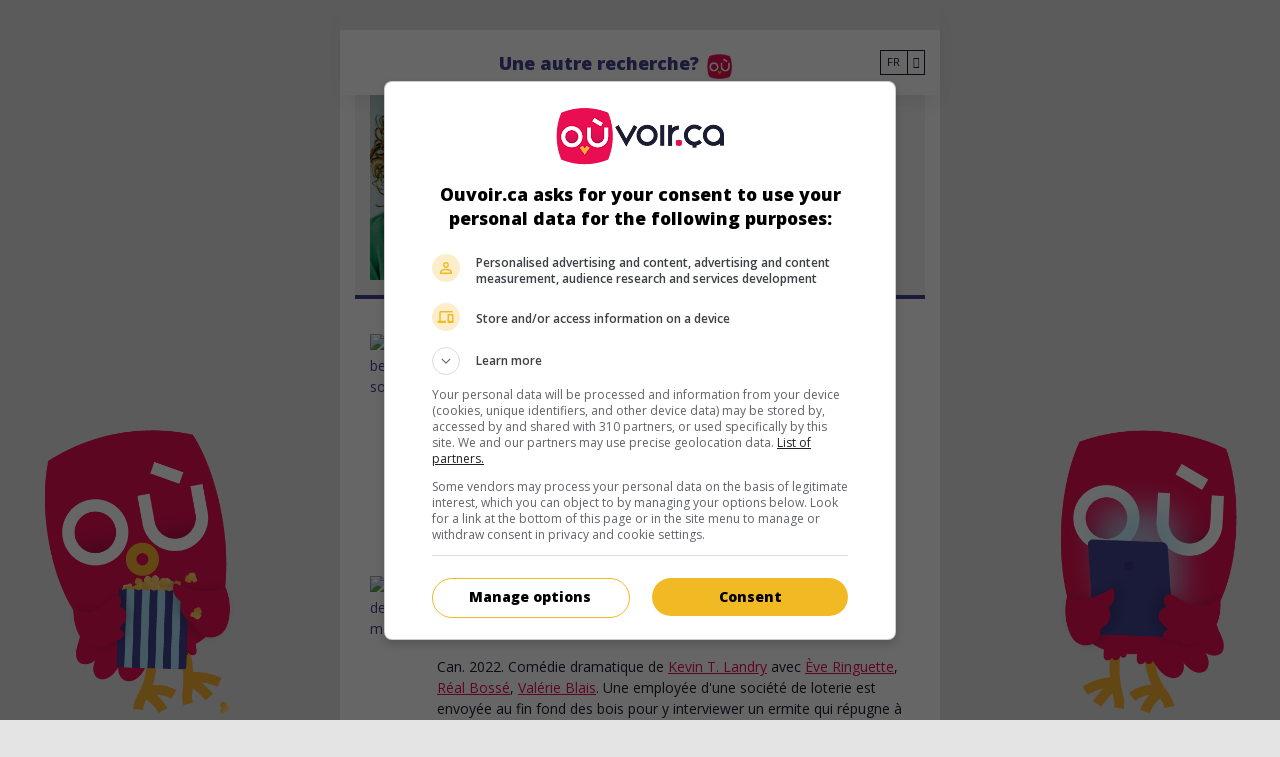

--- FILE ---
content_type: text/html; charset=UTF-8
request_url: https://ouvoir.ca/fr/nom/ValA-rie-Blais
body_size: 121341
content:
<!DOCTYPE html>






        

<html lang="fr"> <head>  <script> dataLayer = [{ 'pageType': 'people' }];
 </script>     <!-- Google Tag Manager for OVC. Last changed 2021-07-23 by Etienne -->  <!-- Google Tag Manager --> <script>(function(w,d,s,l,i){w[l]=w[l]||[];w[l].push({'gtm.start': new Date().getTime(),event:'gtm.js'});var f=d.getElementsByTagName(s)[0],
 j=d.createElement(s),dl=l!='dataLayer'?'&l='+l:'';j.async=true;j.src= 'https://www.googletagmanager.com/gtm.js?id='+i+dl;f.parentNode.insertBefore(j,f);
 })(window,document,'script','dataLayer','GTM-5J2SV4R');</script>
 <!-- End Google Tag Manager -->   <script> window.dataLayer = window.dataLayer || []; dataLayer.push({ 'event': 'pageView', 'page': '/fr/nom/ValA-rie-Blais', 'pageTitle': '' });
 </script>   <script> window.dataLayer = window.dataLayer || []; dataLayer.push({ 'event': 'pageView', 'page': '/fr/nom/ValA-rie-Blais', 'pageTitle': 'Valérie Blais' });
 </script>   <!-- End Google Tag Manager -->        <meta http-equiv="Content-Type" content="text/html; charset=UTF-8" /> <meta name="viewport" content="width=device-width, initial-scale=1.0, user-scalable=yes" /> <meta http-equiv="X-UA-Compatible" content="IE=edge">    <title>Valérie Blais</title>  <meta name="description" content="Valérie Blais" />  <meta name="theme-color" content="#E90E52"/>
  <link rel="manifest" href="/manifest.json">  <meta name="generator" content="Extenso" /> <meta name="robots" content="noindex, follow">   <!-- GEO LOCALISATION --> <meta name="DC.title" content="Valeur DC par défaut de la configuration" />  <meta name="geo.region" content="QC" /> <meta name="geo.placename" content="" />  <meta name="geo.position" content="" />  <meta name="ICBM" content="" />  <meta property="og:type" content="website" /> <meta property="og:url" content="https://ouvoir.ca/fr/nom/index" /> <meta property="og:image" content="https://ouvoir.ca" /> <meta name="twitter:card" content="summary" /> <meta name="twitter:site" content="https://ouvoir.ca/fr/nom/index" /> <meta name="twitter:image:src" content="https://ouvoir.ca" /> <meta name="sednove_lg" content="fr"> <meta name="sednove_uid" content="88"> <meta name="sednove_url" content="https://ouvoir.ca/fr/nom/index">
 <meta name="sednove_date" content="2023-12-19">		<link rel="canonical" href="https://ouvoir.ca/fr/nom/index" >
     <link hreflang="fr" rel="alternate" href="https://ouvoir.ca/fr/nom/ValA-rie-Blais"/>  <link hreflang="en" rel="alternate" href="https://where2watch.ca/en/name/ValA-rie-Blais"/>  <link hreflang="x-default" rel="alternate" href="https://where2watch.ca/en/name/ValA-rie-Blais"/>  <link rel="apple-touch-icon" sizes="57x57" href="/apple-icon-57x57.png"><link rel="apple-touch-icon" sizes="60x60" href="/apple-icon-60x60.png"><link rel="apple-touch-icon" sizes="72x72" href="/apple-icon-72x72.png"><link rel="apple-touch-icon" sizes="76x76" href="/apple-icon-76x76.png"><link rel="apple-touch-icon" sizes="114x114" href="/apple-icon-114x114.png"><link rel="apple-touch-icon" sizes="120x120" href="/apple-icon-120x120.png"><link rel="apple-touch-icon" sizes="144x144" href="/apple-icon-144x144.png"><link rel="apple-touch-icon" sizes="152x152" href="/apple-icon-152x152.png"><link rel="apple-touch-icon" sizes="180x180" href="/apple-icon-180x180.png"><link rel="icon" type="image/png" sizes="192x192" href="/android-icon-192x192.png"><link rel="icon" type="image/png" sizes="32x32" href="/favicon-32x32.png"><link rel="icon" type="image/png" sizes="96x96" href="/favicon-96x96.png"><link rel="icon" type="image/png" sizes="16x16" href="/favicon-16x16.png"><!-- place this in a head section --><meta name="apple-mobile-web-app-capable" content="yes" />   <script src="//cdnjs.cloudflare.com/ajax/libs/jquery/3.5.1/jquery.min.js" integrity="sha512-bLT0Qm9VnAYZDflyKcBaQ2gg0hSYNQrJ8RilYldYQ1FxQYoCLtUjuuRuZo+fjqhx/qtq/1itJ0C2ejDxltZVFg==" crossorigin="anonymous"></script>
 <script>window.jQuery || document.write('<script src="/extenso/module/sed/core/js/jquery-3.5.1.min.js">\x3C/script>')</script> <script type="text/javascript" src="/fr/assets/js/sed_site.js"></script> <link href="/fr/assets/css/sed_site.css" rel="stylesheet">   <style type="text/css"> .sn-element[data-sn-id="60605e6c-753e-4522-af94-2254e673430a"] {	margin-left: auto;	margin-right: auto;	max-width: 600px;	position: fixed!important;	top: 0px;	left: 0px;	right: 0px;	z-index: 100;	background-color: #ffffff;}
.sn-element[data-sn-id="3595827c-1037-471a-ad7a-8d6d9a7d7a5c"] {	min-height: 30px!important;	background-color: #e4e4e4;}
.sn-element[data-sn-id="bdf61e7c-9548-4e5b-974e-fab9372a17f4"] {	background-color: #ffffff;}
.sn-element[data-sn-id="9440197d-74c6-494b-b7fc-6493b83677a2"] {	align-self: center;}
.sn-element[data-sn-id="6689"] {	margin-right: 0px;}
.sn-element[data-sn-id="dc52d4e3-319c-4d0b-9e71-cf009c716d4f"] {	margin-left: auto;	margin-right: auto;}
.sn-element[data-sn-id="3d0d055cbeef494b80e47961a30853e4"] {	margin-left: auto;	margin-right: auto;	max-width: 600px;	z-index: 99;	background-color: #ffffff;}
.sn-element[data-sn-id="6f1910481428450997328ab003794a12"] {	padding-left: 0px;	padding-right: 0px;}
.sn-element[data-sn-id="5082"] {	margin-top: 20px;	margin-bottom: 20px;}
.sn-element[data-sn-id="5083"] {	margin-top: 50px;	margin-bottom: 20px;	margin-left: auto;	margin-right: auto;	max-width: 150px;}
.sn-element[data-sn-id="5f05e08a-868e-4b9c-8da1-a2b1ce862b49"] {	position: fixed!important;	bottom: 0px;	z-index: 3;}
.sn-element[data-sn-id="903f810b-ef63-4c28-84e9-272818f6212c"] {	margin-top: -80px;}
.sn-element[data-sn-id="64c7f263-5dec-42b6-8288-7dc143a9adf8"] {	padding-left: 0px;	padding-right: 0px;}
.sn-element[data-sn-id="5071"] {	position: relative!important;	bottom: 0px;	left: 0px;	right: 0px;	z-index: 100;}



.sn-element[data-sn-id="0cacebdeea234771bfe322a924f90350"] {	margin-top: 60px;}

 </style>    <script> requirejs.config({ paths: {  "google": "https://maps.googleapis.com/maps/api/js?key=AIzaSyAirn_Irr4KDhGUysxwXMKm2gZEuPWqWDQ",
 "ace": "//cdnjs.cloudflare.com/ajax/libs/ace/1.4.9/",
 "slider" : "//cdnjs.cloudflare.com/ajax/libs/bxslider/4.2.15/jquery.bxslider.min",
 "jquery": "//cdnjs.cloudflare.com/ajax/libs/jquery/3.5.1/jquery.min",
 "validate" : "//cdnjs.cloudflare.com/ajax/libs/jquery-validate/1.19.0/jquery.validate.min",
 "form": "//malsup.github.io/jquery.form",
 "owl-carousel2": "//cdnjs.cloudflare.com/ajax/libs/OwlCarousel2/2.3.4/owl.carousel.min",
 "pinterest" : "//assets.pinterest.com/js/pinit",
 "share":"//w.sharethis.com/button/buttons",
 "geocomplete":"//cdnjs.cloudflare.com/ajax/libs/geocomplete/1.7.0/jquery.geocomplete",
 "clndr":"/js/site_calendar/clndr", "under":"//cdnjs.cloudflare.com/ajax/libs/underscore.js/1.11.0/underscore",
 "moment":"/js/site_calendar/moment", "js.cookie":"https://cdn.jsdelivr.net/npm/js-cookie@2/src/js.cookie.min",
 "touch-punch":"//cdnjs.cloudflare.com/ajax/libs/jqueryui-touch-punch/0.2.3/jquery.ui.touch-punch.min",
 "chosen":"/extenso/module/sed/core/fr/chosen", "videojs": "/fr/assets/js/video.min" },
 shim: { 'geocomplete': ['jquery'], }
  });
  </script>  </head> <body  class="sed_site_page">  <!-- GOOGLE TAG MANAGER - SPECIFIC FOR OVC. LAST CHANGED 2021-07-23 --> <!-- Google Tag Manager (noscript) --> <noscript><iframe src="https://www.googletagmanager.com/ns.html?id=GTM-5J2SV4R"
 height="0" width="0" style="display:none;visibility:hidden"></iframe></noscript> <!-- End Google Tag Manager (noscript) -->   <div class="sn-foreground-color sn-background"></div> 	<a class="sr-only sr-only-focusable" href="#main" id="top"><span class="sn_pencil" data-sn_uid="1808">Go to main content</span></a>
  <style type="text/css" id="2a234868908a49528910ad076c3cf6a7"> html{height:100%}body {min-height:100%;position:relative;	background-color: #e4e4e4;}

 </style>  <div   class="sn-element container boxshadow boxshadow "  data-sn-type="container" data-sn-id="60605e6c-753e-4522-af94-2254e673430a"     >   <div class="sn-background sn-background-container"> <div class="sn-background sn-background-image"></div> <div class="sn-background sn-foreground-color"></div> </div>  <div   class="sn-element row d-none d-md-flex d-none d-md-flex "  data-sn-type="row" data-sn-id="3595827c-1037-471a-ad7a-8d6d9a7d7a5c"     >   <div class="sn-background sn-background-container"> <div class="sn-background sn-background-image"></div> <div class="sn-background sn-foreground-color"></div> </div>  <div   class="sn-element col-12 col-sm-12 col-md-12 col-lg-12 col-xl-12 "  data-sn-type="column" data-sn-id="5795449f-57d5-4ee1-bda4-a508062c10c6"     >   </div> </div> <div   class="sn-element row justify-content-between justify-content-between "  data-sn-type="row" data-sn-id="bdf61e7c-9548-4e5b-974e-fab9372a17f4"     >   <div class="sn-background sn-background-container"> <div class="sn-background sn-background-image"></div> <div class="sn-background sn-foreground-color"></div> </div>  <div   class="sn-element col-1 col-sm-1 col-md-1 col-lg-1 col-xl-1 "  data-sn-type="column" data-sn-id="9440197d-74c6-494b-b7fc-6493b83677a2"     >  <div    data-sn-json-csseditor="1" class=" sn-element sn_widget "  data-sn-type="widget" data-sn-id="5064"  data-sn-code="sed_code"   data-sn-name="Pour mettre du code dans un widget" data-sn-nbview="0"        >  <div class="sn-element-content" id="sn_widget_5064"><a href="/fr/index"><i class="fas fa-chevron-left" id="_ovc_back_button"></i></a><style>#_ovc_back_button {color: #BCBCBC;
font-size: 20px;}
#_ovc_back_button:hover {color: #ABDFF3
}
</style></div>     </div> </div> <div   class="sn-element col-9 col-sm-9 col-md-9 col-lg-9 col-xl-9 "  data-sn-type="column" data-sn-id="dd72ef9b982343808e3bc40a0250701f"     >  <div    data-sn-json-csseditor="1" class=" sn-element sn_widget "  data-sn-type="widget" data-sn-id="6689"  data-sn-code="sed_text_textck"   data-sn-name="Ajouter du texte" data-sn-nbview="0"        >  <div class="sn-element-content" id="sn_widget_6689"><div id="ck6693 " class="wid-style box-element_gamila6693 ">  <p style="margin-top: 20px; text-align: center;"><a href="/fr/index"><strong><span style="font-family: 'Open Sans', sans-serif;font-size: 18px;color:#40408E">Une autre recherche?</span></strong></a>&nbsp;&nbsp;<a href="/fr/index"><img alt="" src="/sn_uploads/ouvoirca_icone_r.png" style="width: 25px; height: 25px;" /></a></p>

</div><style type="text/css"> .box-element6693 {	margin: 0px; padding:0px; }
 .box-element6693 img{	max-width:100%; }
	.newspaper6693 { -webkit-column-count: 0; /* Chrome, Safari, Opera */ -moz-column-count: 0; /* Firefox */ column-count: 0; -webkit-column-gap: px; /* Chrome, Safari, Opera */ -moz-column-gap: px; /* Firefox */ column-gap: px; }

 </style><!--<script type="text/javascript" src="/extenso/module/sed/core/ckeditor/ckeditor.js"></script><script> // Turn off automatic editor creation first.
 CKEDITOR.inline( 'ck6693' );</script>--></div>     </div> </div> <div   class="sn-element flex-row d-flex flex-wrap align-items-center justify-content-end col-2 col-sm-2 col-md-2 col-lg-2 col-xl-2 flex-row d-flex flex-wrap align-items-center justify-content-end "  data-sn-type="column" data-sn-id="dc52d4e3-319c-4d0b-9e71-cf009c716d4f"     >  <div    data-sn-json-csseditor="0" class=" sn-element sn_widget "  data-sn-type="widget" data-sn-id="8509"  data-sn-code="ovc_film_language_menu"   data-sn-name="OVC Film Language Menu" data-sn-nbview="0"        >  <div class="sn-element-content" id="sn_widget_8509"><style> #w8509 .menu_list{ display:flex; padding:0; list-style:none; margin: 0; }
 #w8509 .has-children > ul{ list-style:none; }
 #w8509 .level-1{ position:relative; }
 #w8509 .link-level-1{ display:flex; }
 #w8509 .level-1.mega_menu{ position:static; }
 #w8509 .level-1.mega_menu > .children-level-2{ width:100%; }
	#w8509 .menu-on-top > ul{	z-index:1;	display:flex;	}
</style><div id="w8509">

<ul class='menu_list'> <li class="level-1 ">  <div id="ovc_film_language_select"> <div class="custom_select" data-value="fr"> <ul class="custom_select_list">  <li> <a data-value="fr" class="custom_select_list_item custom_select_list_item_selected" href="https://ouvoir.ca/fr/nom/ValA-rie-Blais"> FR </a> </li>  <li> <a data-value="en" class="custom_select_list_item" href="https://where2watch.ca/en/name/ValA-rie-Blais"> EN </a> </li>  </ul> <div class="selected_container"> <div class="custom_select_selected"> FR </div> <div class="custom_select_arrow"></div> </div> </div></div><script> (() => { $('#ovc_film_language_select .custom_select').off('mousedown').on('mousedown', function(e){ var $this = $(this); var $list = $this.find('.custom_select_list'); if ($list.css('display') == 'none'){ $this.find('.custom_select_list').show(); $(document).on('mousedown.custom_select', function(e_doc){ if(e_doc.target != e.target){ $this.find('.custom_select_list').hide(); $(document).off('mousedown.custom_select'); }
 });
 } else { $this.find('.custom_select_list').hide(); $(document).off('mousedown.custom_select'); }
 })
 .find('.custom_select_list_item').off('mousedown').on('mousedown', function(){ $(this).addClass('custom_select_list_item_selected') .parent('li').siblings().children().removeClass('custom_select_list_item_selected').first() .closest('.custom_select').attr('data-value', $(this).attr('data-value')) .find('.custom_select_selected').text($(this).text()); if ($(this).attr('href')){ window.location.href = $(this).attr('href'); }
 });
 // const $menuContainer = $("#ovc_film_language_select");
  // const $parentMenu = $menuContainer.closest(".mobile_menu_container").parent();
 // if ($parentMenu.length) $parentMenu.find(".mobile_menu_container, .open_mobile_menu_container").removeClass("d-none").addClass("d-none");
  })();
</script> </li> </ul></div></div>     </div> </div> </div> </div> <div   class="sn-element container "  data-sn-type="container" data-sn-id="3d0d055cbeef494b80e47961a30853e4"     >   <div class="sn-background sn-background-container"> <div class="sn-background sn-background-image"></div> <div class="sn-background sn-foreground-color"></div> </div>  <div   class="sn-element row "  data-sn-type="row" data-sn-id="888c3c14a9364bbd9d20ec1273706d72"     >   <div   class="sn-element col-12 col-sm-12 col-md-12 col-lg-12 col-xl-12 "  data-sn-type="column" data-sn-id="6f1910481428450997328ab003794a12"     >  <div    data-sn-json-csseditor="0" class=" sn-element sn_widget "  data-sn-type="widget" data-sn-id="5082"  data-sn-code="sed_site_grid"   data-sn-name="Permet d%27instantier une grille dans une page ma%C3%AEtre" data-sn-nbview="0"        >  <div class="sn-element-content" id="sn_widget_5082"> <div class="sn-grid" data-body-id="adbfac59955a4a858f6e4de6e27b90cb" data-sn-id="75274" data-sn-parent="sed_site_page" data-sn-code="index" >  <div   class="sn-element container "  data-sn-type="container" data-sn-id="9d8aefb23e8947dfb891c4b8d6ab266a"        >   <div   class="sn-element row "  data-sn-type="row" data-sn-id="0ae9a6a055774c70b0823f8edabc434d"        >   <div   class="sn-element col-12 col-sm-12 col-md-12 col-lg-12 col-xl-12 "  data-sn-type="column" data-sn-id="0cacebdeea234771bfe322a924f90350"        >  <div    data-sn-json-csseditor="0" class=" sn-element sn_widget "  data-sn-type="widget" data-sn-id="4983"  data-sn-code="ovc_display_movie_individual"   data-sn-name="Affiche les films d%27un individu" data-sn-nbview="0"        >  <div class="sn-element-content" id="sn_widget_4983">  <link rel="stylesheet" type="text/css" href="/fr/assets/css/ovc_styles.css"><style> ._ovc_ { margin: 0 auto; }
 ._ovc_ ._ovc_mf_container, ._ovc_ ._ovc_share-buttons { display: none !important; }
 ._ovc_ ._ovc_actor_info { color: rgb(122, 122, 122); }
 ._ovc_ ._ovc_search_movie { display: none; }
 ._ovc_ .individual_container { margin-bottom: 20px; background-color: #f4f4f4;
 padding: 15px; border-bottom: 4px solid #40408E;
 }
 ._ovc_ h1 { font-size: 24px; }
  ._ovc_ .individual_poster_box{ position:relative; }
 @media only screen and (max-width: 768px) { ._ovc_ h1 { font-size: 20px; }
 ._ovc_ .individual_containera { justify-content: center; }
 ._ovc_ ._ovc_synopsis, ._ovc_ ._ovc_mobile-cell ._ovc_text-left { text-align: center !important; }
 }
</style><div id="w_4987" class="_ovc_"> <div class="_ovc_movie-set"> <div class="_ovc_search_result"> <div class="d-flex individual_container"> <div class="individual_poster_box">  <img style="height: 185px; width: 135px; object-fit: cover;" alt="Valérie Blais" title="Valérie Blais" src="/sn_uploads/fck/blais-valerie.jpg"></img>  </div> <div class="d-flex align-items-left justify-content-center" style="flex-direction: column; margin-left: 25px"> <h1 class="mb-0 individual_display_name">Valérie Blais</h1> <div class="_ovc_actor_info" style="font-size: 18px"> actrice québécoise </div>  <div class="_ovc_actor_info" style="font-size: 16px"> 1 janvier 1966 (59 ans)</div> </div> </div>                 <div id="_ovc_film_84464" class="_ovc_movie-result" 
    data-film-card-ver="3"
    data-ovc-film="84464" 
    data-ovc-url="https://ouvoir.ca/2024/nos-belles-soeurs"
    data-ovc-generated-on="2024-09-25 16:27:58"
    data-ovc-lg="fr"
>
    <div class="_ovc_d-table _ovc_fullwidth">
        <div class="_ovc_d-table-row _ovc_fullwidth">
            <div class="_ovc_d-table-cell _ovc_poster-cell _ovc_mobile-cell">
                <div>
                    <a href="https://ouvoir.ca/2024/nos-belles-soeurs">
                        <img src="https://mfi.mediafilm.ca/multimedias/nos-belles-soeurs-affiche-fr.jpg" alt="Nos belles-soeurs" class="_ovc_poster-img">
                    </a>
                </div>
            </div>
            <div class="_ovc_d-table-cell  _ovc_mobile-cell _ovc_right_cell">
                <div class="_ovc_film_buttons">
                    <!-- This section will have to be populated dynamically because cinema and TV schedules vary -->
                    <a class="_ovc_btn _ovc_unavailable theatre" data-title="Nos belles-soeurs" href="javascript:void(0)">au cinéma</a>
                    <a class="_ovc_btn _ovc_button home" data-title="Nos belles-soeurs" href="https://ouvoir.ca/2024/nos-belles-soeurs#_ovc_tv">sur mes écrans</a>
                </div>
                <div class="_ovc-upcoming">
                    <div class="_ovc_cinema_date">
                        <div class="d-flex flex-column">
                        
                        
                        
                            
                        
                            
                        
                            
                        
                            
                        
                            
                        
                            
                        
                            
                        
                            
                        
                            
                        
                            
                        
                            
                        
                            
                        
                            
                        
                        </div>
                    </div>
                    <div class="_ovc_dvd_date">
                        
                    </div>
                    <div class="_ovc_planned_release_date">
                        
                    </div>
                </div>
                <div class="_ovc_film_fill_title" data-ovc-titre-fr="Nos belles-soeurs" data-ovc-titre-en="Sisters and Neighbors!" data-ovc-titre-original="Nos belles-soeurs">
                    <a href="https://ouvoir.ca/2024/nos-belles-soeurs">
                        <h1 class="_ovc_d-inline _ovc_movie-title">Nos belles-soeurs</h1>
                    </a>
                    
                </div>
                <div class="_ovc_synopsis">
                    Can. 2024. Comédie dramatique
                    
                        <span class="sn_pencil" data-sn_uid="1336">de</span>
                        <a class="ovc_film_card_individu_link" href="/fr/nom/RenA--Richard-Cyr" target="_self">René Richard Cyr</a>
                    
                    
                        <span class="sn_pencil" data-sn_uid="1335">avec</span>
                        <a class="ovc_film_card_individu_link" href="/fr/nom/GeneviA-ve-Schmidt" target="_self">Geneviève Schmidt</a>, <a class="ovc_film_card_individu_link" href="/fr/nom/Guylaine-Tremblay" target="_self">Guylaine Tremblay</a>, <a class="ovc_film_card_individu_link" href="/fr/nom/Anne-A-lisabeth-BossA-" target="_self">Anne-Élisabeth Bossé</a>.
                    
                    À Montréal, au tournant des années 1970, une mère au foyer invite ses voisines pour l'aider à coller les milliers de timbres-primes qu'elle vient de remporter.
                </div>
                <div class="_ovc_film_info d-flex flex-row justify-content-between align-items-center mx-1 mx-sm-3 mx-md-0">
                    <div class="_ovc_film_info_duree">
                        
                        <span>Durée:</span>
                        <span>102 min.</span>
                        
                    </div>
                    
                        
                        <div class="_ovc_film_info_classement pr-0 pr-md-3">
                            
                                <a class="_ovc_btn_classement_regie" href="http://www.rcq.gouv.qc.ca/RCQ212AfficherFicheTech.asp?intNoFilm=440418" target="_blank">
                            
                                
                                    <img src="https://mfi.mediafilm.ca/sn_uploads/General.png" alt="Général" class="_ovc_film_icon_classement">
                                
                                                        
                                </a>
                            
                            
                        </div>
                        
                    
                    
                </div>
                <div class="_ovc_d-table _ovc_fullwidth _ovc_mf_container">
                    <div class="_ovc_d-table-row _ovc_fullwidth">
                        <div class="_ovc_d-table-cell _ovc_text-left _ovc_share-buttons">
                            <div data-network="ovc" class="d-inline-block st-custom-button" 
                            onclick="window.dataLayer = window.dataLayer || [];
                                        dataLayer.push({
                                            'event': 'autoEvent',
                                            'category': 'film-pages',
                                            'action': 'click',
                                            'label': 'share-btn | film: Nos belles-soeurs | type: plugin'
                                        });">
                                 <span class="fas fa-code"></span>
                            </div>
                            <div data-network="facebook" class="d-inline-block st-custom-button"
                            onclick="window.dataLayer = window.dataLayer || [];
                                        dataLayer.push({
                                            'event': 'autoEvent',
                                            'category': 'film-pages',
                                            'action': 'click',
                                            'label': 'share-btn | film: Nos belles-soeurs | type: facebook'
                                        });">
                                <span class="fab fa-facebook-f"></span>
                            </div>
                            <div data-network="twitter" class="d-inline-block st-custom-button"
                            onclick="window.dataLayer = window.dataLayer || [];
                                        dataLayer.push({
                                            'event': 'autoEvent',
                                            'category': 'film-pages',
                                            'action': 'click',
                                            'label': 'share-btn | film: Nos belles-soeurs | type: twitter'
                                        });">
                                <span class="fab fa-twitter"></span>
                            </div>
                            
                            <div data-network="custom_ovc_email" class="d-inline-block st-custom-button"
                                onclick="window.dataLayer = window.dataLayer || [];
                                        dataLayer.push({
                                            'event': 'autoEvent',
                                            'category': 'film-pages',
                                            'action': 'click',
                                            'label': 'share-btn | film: Nos belles-soeurs | type: email'
                            });">
                                <a class="_ovc_share_mail_button" href="javascript:void(0);">
                                    <span class="fas fa-envelope"></span>
                                </a>
                                <script>
                                
                                (()=>{
                                    let hrefMail = "";
                                    hrefMail = "mailto:";
                                    hrefMail += "?subject=" + encodeURIComponent("Nos belles-soeurs sur ouvoir.ca");
                                    hrefMail += "&body=" + encodeURIComponent("Je te suggère le film suivant https:\/\/ouvoir.ca\/2024\/nos-belles-soeurs.");
                                    $('#_ovc_film_84464 ._ovc_share_mail_button').attr("href", hrefMail);
                                })();
                            </script>
                            </div>
                        </div>
                        <div class="_ovc_d-table-cell _ovc_mf-cell _ovc_fiche_mf_container">
                            <a  href="https://ouvoir.ca/2024/nos-belles-soeurs" >
                                <img src="/sn_uploads/button_en_savoir_plus_ovc.png&maxw=300" class="_ovc_fiche-film-img" alt="ovc-film-card : Learn more">
                            </a>
                        </div>
                    </div>
                </div>
            </div>
        </div>
    </div>
</div>

<script>
    $('#_ovc_film_84464  ._ovc_poster-img').click(function() {
        count_nb_1= $('.count_84464').text();
        count_nb = $.trim(count_nb_1);
        if (count_nb.length > 0) { 
             count=count_nb;
        }
        else{
            count='NA';
        }
        window.dataLayer = window.dataLayer || [];
        dataLayer.push({
            'event': 'autoEvent',
            'category': 'lists',
            'action': 'click',
            'label': 'list: /fr/nom/ValA-rie-Blais | film: Nos belles-soeurs | pos: '+count+' | type: image'
        });
      
   });
    $('#_ovc_film_84464  ._ovc_movie-title').click(function() {
        count_nb_1= $('.count_84464').text();
        count_nb = $.trim(count_nb_1);
        if (count_nb.length > 0) { 
             count=count_nb;
        }
        else{
            count='NA';
        }
        window.dataLayer = window.dataLayer || [];
        dataLayer.push({
            'event': 'autoEvent',
            'category': 'lists',
            'action': 'click',
            'label': 'list: /fr/nom/ValA-rie-Blais | film: Nos belles-soeurs | pos: '+count+' | type: title'
        });
      
   });
    $('#_ovc_film_84464 ._ovc_fiche-film-img').click(function() {
        count_nb_1= $('.count_84464').text();
        count_nb = $.trim(count_nb_1);
        if (count_nb.length > 0) { 
             count=count_nb;
        }
        else{
            count='NA';
        } 
        window.dataLayer = window.dataLayer || [];
        dataLayer.push({
            'event': 'autoEvent',
            'category': 'lists',
            'action': 'click',
            'label': 'list: /fr/nom/ValA-rie-Blais | film: Nos belles-soeurs | pos: '+count+' | type: en-savoir-plus'
        });
      
   });
    $('#_ovc_film_84464 .home').click(function() {
        count_nb_1= $('.count_84464').text();
        count_nb = $.trim(count_nb_1);
        if (count_nb.length > 0) { 
             count=count_nb;
        }
        else{
            count='NA';
        }
        window.dataLayer = window.dataLayer || [];
        dataLayer.push({
            'event': 'autoEvent',
            'category': 'lists',
            'action': 'click',
            'label': 'list: /fr/nom/ValA-rie-Blais | film: Nos belles-soeurs | pos: '+count+' | type: sur-mes-ecrans'
        });
      
   });
   $('#_ovc_film_84464 .theatre').click(function() {
       count_nb_1= $('.count_84464').text();
        count_nb = $.trim(count_nb_1);
        if (count_nb.length > 0) { 
             count=count_nb;
        }
        else{
            count='NA';
        }
        window.dataLayer = window.dataLayer || [];
        dataLayer.push({
            'event': 'autoEvent',
            'category': 'lists',
            'action': 'click',
            'label': 'list: /fr/nom/ValA-rie-Blais | film: Nos belles-soeurs | pos:'+count+' | type: au-cinema'
        });
      
   });
   
   $('#_ovc_film_84464 div._ovc_synopsis a.ovc_film_card_individu_link').click(function() {
       const actorName = $.trim( $( this ).text() );
        window.dataLayer = window.dataLayer || [];
        dataLayer.push({
            'event'     : 'autoEvent',
            'category'  : 'lists',
            'action'    : 'click',
            'label'     : 'link-persona | film: Nos belles-soeurs | persona: ' + actorName
        });
   });
</script>

 <script> (()=>{ const title_pers = $("#w_4987 .individual_display_name").text();
 $("#w_4987 #_ovc_film_84464._ovc_movie-result ._ovc_poster-img").click(function() { var title_film = $(this).attr("alt"); window.dataLayer = window.dataLayer || []; dataLayer.push({ 'event': 'autoEvent', 'category': 'film-directors-actors', 'action': 'click', 'label': 'pers: '+title_pers+' | film: '+title_film+' | type: image' });
 }); 
 $("#w_4987 #_ovc_film_84464 ._ovc_film_fill_title").click(function() {  title_film= $(this).text();  window.dataLayer = window.dataLayer || []; dataLayer.push({ 'event': 'autoEvent', 'category': 'film-directors-actors', 'action': 'click', 'label': 'pers: '+title_pers+' | film: '+title_film+' | type: titre' });
 }); 
 $("#w_4987 #_ovc_film_84464 .theatre").click(function() {  var title_film = $(this).attr("data-title"); window.dataLayer = window.dataLayer || []; dataLayer.push({ 'event': 'autoEvent', 'category': 'film-directors-actors', 'action': 'click', 'label': 'pers: '+title_pers+' | film:'+title_film+' | type: au-cinema' });
 }); 
 $("#w_4987 #_ovc_film_84464 .home").click(function() {  var title_film = $(this).attr("data-title"); window.dataLayer = window.dataLayer || []; dataLayer.push({ 'event': 'autoEvent', 'category': 'film-directors-actors', 'action': 'click', 'label': 'pers: '+title_pers+' | film: '+title_film+' | type: sur-mes-ecrans' });
 });
 })();
 </script>                 <div id="_ovc_film_82652" class="_ovc_movie-result" 
    data-film-card-ver="3"
    data-ovc-film="82652" 
    data-ovc-url="https://ouvoir.ca/2022/jour-de-merde"
    data-ovc-generated-on="2026-01-22 10:54:31"
    data-ovc-lg="fr"
>
    <div class="_ovc_d-table _ovc_fullwidth">
        <div class="_ovc_d-table-row _ovc_fullwidth">
            <div class="_ovc_d-table-cell _ovc_poster-cell _ovc_mobile-cell">
                <div>
                    <a href="https://ouvoir.ca/2022/jour-de-merde">
                        <img src="https://mfi.mediafilm.ca/multimedias/jour-de-merde-affiche.png" alt="Jour de merde" class="_ovc_poster-img">
                    </a>
                </div>
            </div>
            <div class="_ovc_d-table-cell  _ovc_mobile-cell _ovc_right_cell">
                <div class="_ovc_film_buttons">
                    <!-- This section will have to be populated dynamically because cinema and TV schedules vary -->
                    <a class="_ovc_btn _ovc_unavailable theatre" data-title="Jour de merde" href="javascript:void(0)">au cinéma</a>
                    <a class="_ovc_btn _ovc_button home" data-title="Jour de merde" href="https://ouvoir.ca/2022/jour-de-merde#_ovc_tv">sur mes écrans</a>
                </div>
                <div class="_ovc-upcoming">
                    <div class="_ovc_cinema_date">
                        <div class="d-flex flex-column">
                        
                        
                        
                            
                        
                            
                        
                            
                        
                            
                        
                            
                        
                            
                        
                            
                        
                            
                        
                            
                        
                            
                        
                            
                        
                            
                        
                            
                        
                        </div>
                    </div>
                    <div class="_ovc_dvd_date">
                        
                    </div>
                    <div class="_ovc_planned_release_date">
                        
                    </div>
                </div>
                <div class="_ovc_film_fill_title" data-ovc-titre-fr="Jour de merde" data-ovc-titre-en="Jour de merde" data-ovc-titre-original="Jour de merde">
                    <a href="https://ouvoir.ca/2022/jour-de-merde">
                        <h1 class="_ovc_d-inline _ovc_movie-title">Jour de merde</h1>
                    </a>
                    
                </div>
                <div class="_ovc_synopsis">
                    Can. 2022. Comédie dramatique
                    
                        <span class="sn_pencil" data-sn_uid="1336">de</span>
                        <a class="ovc_film_card_individu_link" href="/fr/nom/Kevin-T--Landry" target="_self">Kevin T. Landry</a>
                    
                    
                        <span class="sn_pencil" data-sn_uid="1335">avec</span>
                        <a class="ovc_film_card_individu_link" href="/fr/nom/A-ve-Ringuette" target="_self">Ève Ringuette</a>, <a class="ovc_film_card_individu_link" href="/fr/nom/RA-al-BossA-" target="_self">Réal Bossé</a>, <a class="ovc_film_card_individu_link" href="/fr/nom/ValA-rie-Blais" target="_self">Valérie Blais</a>.
                    
                    Une employée d'une société de loterie est envoyée au fin fond des bois pour y interviewer un ermite qui répugne à encaisser son gros lot.
                </div>
                <div class="_ovc_film_info d-flex flex-row justify-content-between align-items-center mx-1 mx-sm-3 mx-md-0">
                    <div class="_ovc_film_info_duree">
                        
                        <span>Durée:</span>
                        <span>91 min.</span>
                        
                    </div>
                    
                        
                        <div class="_ovc_film_info_classement pr-0 pr-md-3">
                            
                                <a class="_ovc_btn_classement_regie" href="http://www.rcq.gouv.qc.ca/RCQ212AfficherFicheTech.asp?intNoFilm=436195" target="_blank">
                            
                                
                                    <img src="https://mfi.mediafilm.ca/sn_uploads/13_.png" alt="13 ans +" class="_ovc_film_icon_classement">
                                
                                                        
                                </a>
                            
                            
                        </div>
                        
                    
                    
                </div>
                <div class="_ovc_d-table _ovc_fullwidth _ovc_mf_container">
                    <div class="_ovc_d-table-row _ovc_fullwidth">
                        <div class="_ovc_d-table-cell _ovc_text-left _ovc_share-buttons">
                            <div data-network="ovc" class="d-inline-block st-custom-button" 
                            onclick="window.dataLayer = window.dataLayer || [];
                                        dataLayer.push({
                                            'event': 'autoEvent',
                                            'category': 'film-pages',
                                            'action': 'click',
                                            'label': 'share-btn | film: Jour de merde | type: plugin'
                                        });">
                                 <span class="fas fa-code"></span>
                            </div>
                            <div data-network="facebook" class="d-inline-block st-custom-button"
                            onclick="window.dataLayer = window.dataLayer || [];
                                        dataLayer.push({
                                            'event': 'autoEvent',
                                            'category': 'film-pages',
                                            'action': 'click',
                                            'label': 'share-btn | film: Jour de merde | type: facebook'
                                        });">
                                <span class="fab fa-facebook-f"></span>
                            </div>
                            <div data-network="twitter" class="d-inline-block st-custom-button"
                            onclick="window.dataLayer = window.dataLayer || [];
                                        dataLayer.push({
                                            'event': 'autoEvent',
                                            'category': 'film-pages',
                                            'action': 'click',
                                            'label': 'share-btn | film: Jour de merde | type: twitter'
                                        });">
                                <span class="fab fa-twitter"></span>
                            </div>
                            
                            <div data-network="custom_ovc_email" class="d-inline-block st-custom-button"
                                onclick="window.dataLayer = window.dataLayer || [];
                                        dataLayer.push({
                                            'event': 'autoEvent',
                                            'category': 'film-pages',
                                            'action': 'click',
                                            'label': 'share-btn | film: Jour de merde | type: email'
                            });">
                                <a class="_ovc_share_mail_button" href="javascript:void(0);">
                                    <span class="fas fa-envelope"></span>
                                </a>
                                <script>
                                
                                (()=>{
                                    let hrefMail = "";
                                    hrefMail = "mailto:";
                                    hrefMail += "?subject=" + encodeURIComponent("Jour de merde sur ouvoir.ca");
                                    hrefMail += "&body=" + encodeURIComponent("Je te suggère le film suivant https:\/\/ouvoir.ca\/2022\/jour-de-merde.");
                                    $('#_ovc_film_82652 ._ovc_share_mail_button').attr("href", hrefMail);
                                })();
                            </script>
                            </div>
                        </div>
                        <div class="_ovc_d-table-cell _ovc_mf-cell _ovc_fiche_mf_container">
                            <a  href="https://ouvoir.ca/2022/jour-de-merde" >
                                <img src="/sn_uploads/button_en_savoir_plus_ovc.png&maxw=300" class="_ovc_fiche-film-img" alt="ovc-film-card : Learn more">
                            </a>
                        </div>
                    </div>
                </div>
            </div>
        </div>
    </div>
</div>

<script>
    $('#_ovc_film_82652  ._ovc_poster-img').click(function() {
        count_nb_1= $('.count_82652').text();
        count_nb = $.trim(count_nb_1);
        if (count_nb.length > 0) { 
             count=count_nb;
        }
        else{
            count='NA';
        }
        window.dataLayer = window.dataLayer || [];
        dataLayer.push({
            'event': 'autoEvent',
            'category': 'lists',
            'action': 'click',
            'label': 'list: /fr/nom/ValA-rie-Blais | film: Jour de merde | pos: '+count+' | type: image'
        });
      
   });
    $('#_ovc_film_82652  ._ovc_movie-title').click(function() {
        count_nb_1= $('.count_82652').text();
        count_nb = $.trim(count_nb_1);
        if (count_nb.length > 0) { 
             count=count_nb;
        }
        else{
            count='NA';
        }
        window.dataLayer = window.dataLayer || [];
        dataLayer.push({
            'event': 'autoEvent',
            'category': 'lists',
            'action': 'click',
            'label': 'list: /fr/nom/ValA-rie-Blais | film: Jour de merde | pos: '+count+' | type: title'
        });
      
   });
    $('#_ovc_film_82652 ._ovc_fiche-film-img').click(function() {
        count_nb_1= $('.count_82652').text();
        count_nb = $.trim(count_nb_1);
        if (count_nb.length > 0) { 
             count=count_nb;
        }
        else{
            count='NA';
        } 
        window.dataLayer = window.dataLayer || [];
        dataLayer.push({
            'event': 'autoEvent',
            'category': 'lists',
            'action': 'click',
            'label': 'list: /fr/nom/ValA-rie-Blais | film: Jour de merde | pos: '+count+' | type: en-savoir-plus'
        });
      
   });
    $('#_ovc_film_82652 .home').click(function() {
        count_nb_1= $('.count_82652').text();
        count_nb = $.trim(count_nb_1);
        if (count_nb.length > 0) { 
             count=count_nb;
        }
        else{
            count='NA';
        }
        window.dataLayer = window.dataLayer || [];
        dataLayer.push({
            'event': 'autoEvent',
            'category': 'lists',
            'action': 'click',
            'label': 'list: /fr/nom/ValA-rie-Blais | film: Jour de merde | pos: '+count+' | type: sur-mes-ecrans'
        });
      
   });
   $('#_ovc_film_82652 .theatre').click(function() {
       count_nb_1= $('.count_82652').text();
        count_nb = $.trim(count_nb_1);
        if (count_nb.length > 0) { 
             count=count_nb;
        }
        else{
            count='NA';
        }
        window.dataLayer = window.dataLayer || [];
        dataLayer.push({
            'event': 'autoEvent',
            'category': 'lists',
            'action': 'click',
            'label': 'list: /fr/nom/ValA-rie-Blais | film: Jour de merde | pos:'+count+' | type: au-cinema'
        });
      
   });
   
   $('#_ovc_film_82652 div._ovc_synopsis a.ovc_film_card_individu_link').click(function() {
       const actorName = $.trim( $( this ).text() );
        window.dataLayer = window.dataLayer || [];
        dataLayer.push({
            'event'     : 'autoEvent',
            'category'  : 'lists',
            'action'    : 'click',
            'label'     : 'link-persona | film: Jour de merde | persona: ' + actorName
        });
   });
</script>

 <script> (()=>{ const title_pers = $("#w_4987 .individual_display_name").text();
 $("#w_4987 #_ovc_film_82652._ovc_movie-result ._ovc_poster-img").click(function() { var title_film = $(this).attr("alt"); window.dataLayer = window.dataLayer || []; dataLayer.push({ 'event': 'autoEvent', 'category': 'film-directors-actors', 'action': 'click', 'label': 'pers: '+title_pers+' | film: '+title_film+' | type: image' });
 }); 
 $("#w_4987 #_ovc_film_82652 ._ovc_film_fill_title").click(function() {  title_film= $(this).text();  window.dataLayer = window.dataLayer || []; dataLayer.push({ 'event': 'autoEvent', 'category': 'film-directors-actors', 'action': 'click', 'label': 'pers: '+title_pers+' | film: '+title_film+' | type: titre' });
 }); 
 $("#w_4987 #_ovc_film_82652 .theatre").click(function() {  var title_film = $(this).attr("data-title"); window.dataLayer = window.dataLayer || []; dataLayer.push({ 'event': 'autoEvent', 'category': 'film-directors-actors', 'action': 'click', 'label': 'pers: '+title_pers+' | film:'+title_film+' | type: au-cinema' });
 }); 
 $("#w_4987 #_ovc_film_82652 .home").click(function() {  var title_film = $(this).attr("data-title"); window.dataLayer = window.dataLayer || []; dataLayer.push({ 'event': 'autoEvent', 'category': 'film-directors-actors', 'action': 'click', 'label': 'pers: '+title_pers+' | film: '+title_film+' | type: sur-mes-ecrans' });
 });
 })();
 </script>                 <div id="_ovc_film_71341" class="_ovc_movie-result" 
    data-film-card-ver="3"
    data-ovc-film="71341" 
    data-ovc-url="https://ouvoir.ca/2017/nous-sommes-les-autres"
    data-ovc-generated-on="2024-06-05 16:48:06"
    data-ovc-lg="fr"
>
    <div class="_ovc_d-table _ovc_fullwidth">
        <div class="_ovc_d-table-row _ovc_fullwidth">
            <div class="_ovc_d-table-cell _ovc_poster-cell _ovc_mobile-cell">
                <div>
                    <a href="https://ouvoir.ca/2017/nous-sommes-les-autres">
                        <img src="https://mfi.mediafilm.ca/multimedias/NSLA.jpg" alt="Nous sommes les autres" class="_ovc_poster-img">
                    </a>
                </div>
            </div>
            <div class="_ovc_d-table-cell  _ovc_mobile-cell _ovc_right_cell">
                <div class="_ovc_film_buttons">
                    <!-- This section will have to be populated dynamically because cinema and TV schedules vary -->
                    <a class="_ovc_btn _ovc_unavailable theatre" data-title="Nous sommes les autres" href="javascript:void(0)">au cinéma</a>
                    <a class="_ovc_btn _ovc_button home" data-title="Nous sommes les autres" href="https://ouvoir.ca/2017/nous-sommes-les-autres#_ovc_tv">sur mes écrans</a>
                </div>
                <div class="_ovc-upcoming">
                    <div class="_ovc_cinema_date">
                        <div class="d-flex flex-column">
                        
                        
                        
                            
                        
                            
                        
                            
                        
                            
                        
                            
                        
                            
                        
                            
                        
                            
                        
                            
                        
                            
                        
                            
                        
                            
                        
                            
                        
                        </div>
                    </div>
                    <div class="_ovc_dvd_date">
                        
                    </div>
                    <div class="_ovc_planned_release_date">
                        
                    </div>
                </div>
                <div class="_ovc_film_fill_title" data-ovc-titre-fr="Nous sommes les autres" data-ovc-titre-en="Nous sommes les autres" data-ovc-titre-original="Nous sommes les autres">
                    <a href="https://ouvoir.ca/2017/nous-sommes-les-autres">
                        <h1 class="_ovc_d-inline _ovc_movie-title">Nous sommes les autres</h1>
                    </a>
                    
                </div>
                <div class="_ovc_synopsis">
                    Can. 2017. Drame
                    
                        <span class="sn_pencil" data-sn_uid="1336">de</span>
                        <a class="ovc_film_card_individu_link" href="/fr/nom/Jean-FranA-ois-Asselin" target="_self">Jean-François Asselin</a>
                    
                    
                        <span class="sn_pencil" data-sn_uid="1335">avec</span>
                        <a class="ovc_film_card_individu_link" href="/fr/nom/A-mile-Proulx-Cloutier" target="_self">Émile Proulx-Cloutier</a>, <a class="ovc_film_card_individu_link" href="/fr/nom/Pascale-BussiA-res" target="_self">Pascale Bussières</a>, <a class="ovc_film_card_individu_link" href="/fr/nom/Jean-Michel-Anctil" target="_self">Jean-Michel Anctil</a>.
                    
                    Un architecte dépressif entre dans un cabinet montréalais pour y concevoir les plans d'un centre d'art, qui devront cependant être signés par un confrère de renom, disparu subitement.
                </div>
                <div class="_ovc_film_info d-flex flex-row justify-content-between align-items-center mx-1 mx-sm-3 mx-md-0">
                    <div class="_ovc_film_info_duree">
                        
                        <span>Durée:</span>
                        <span>110 min.</span>
                        
                    </div>
                    
                        
                        <div class="_ovc_film_info_classement pr-0 pr-md-3">
                            
                                <a class="_ovc_btn_classement_regie" href="http://www.rcq.gouv.qc.ca/RCQ212AfficherFicheTech.asp?intNoFilm=408233" target="_blank">
                            
                                
                                    <img src="https://mfi.mediafilm.ca/sn_uploads/13_.png" alt="13 ans +" class="_ovc_film_icon_classement">
                                
                                                        
                                </a>
                            
                            
                        </div>
                        
                    
                    
                </div>
                <div class="_ovc_d-table _ovc_fullwidth _ovc_mf_container">
                    <div class="_ovc_d-table-row _ovc_fullwidth">
                        <div class="_ovc_d-table-cell _ovc_text-left _ovc_share-buttons">
                            <div data-network="ovc" class="d-inline-block st-custom-button" 
                            onclick="window.dataLayer = window.dataLayer || [];
                                        dataLayer.push({
                                            'event': 'autoEvent',
                                            'category': 'film-pages',
                                            'action': 'click',
                                            'label': 'share-btn | film: Nous sommes les autres | type: plugin'
                                        });">
                                 <span class="fas fa-code"></span>
                            </div>
                            <div data-network="facebook" class="d-inline-block st-custom-button"
                            onclick="window.dataLayer = window.dataLayer || [];
                                        dataLayer.push({
                                            'event': 'autoEvent',
                                            'category': 'film-pages',
                                            'action': 'click',
                                            'label': 'share-btn | film: Nous sommes les autres | type: facebook'
                                        });">
                                <span class="fab fa-facebook-f"></span>
                            </div>
                            <div data-network="twitter" class="d-inline-block st-custom-button"
                            onclick="window.dataLayer = window.dataLayer || [];
                                        dataLayer.push({
                                            'event': 'autoEvent',
                                            'category': 'film-pages',
                                            'action': 'click',
                                            'label': 'share-btn | film: Nous sommes les autres | type: twitter'
                                        });">
                                <span class="fab fa-twitter"></span>
                            </div>
                            
                            <div data-network="custom_ovc_email" class="d-inline-block st-custom-button"
                                onclick="window.dataLayer = window.dataLayer || [];
                                        dataLayer.push({
                                            'event': 'autoEvent',
                                            'category': 'film-pages',
                                            'action': 'click',
                                            'label': 'share-btn | film: Nous sommes les autres | type: email'
                            });">
                                <a class="_ovc_share_mail_button" href="javascript:void(0);">
                                    <span class="fas fa-envelope"></span>
                                </a>
                                <script>
                                
                                (()=>{
                                    let hrefMail = "";
                                    hrefMail = "mailto:";
                                    hrefMail += "?subject=" + encodeURIComponent("Nous sommes les autres sur ouvoir.ca");
                                    hrefMail += "&body=" + encodeURIComponent("Je te suggère le film suivant https:\/\/ouvoir.ca\/2017\/nous-sommes-les-autres.");
                                    $('#_ovc_film_71341 ._ovc_share_mail_button').attr("href", hrefMail);
                                })();
                            </script>
                            </div>
                        </div>
                        <div class="_ovc_d-table-cell _ovc_mf-cell _ovc_fiche_mf_container">
                            <a  href="https://ouvoir.ca/2017/nous-sommes-les-autres" >
                                <img src="/sn_uploads/button_en_savoir_plus_ovc.png&maxw=300" class="_ovc_fiche-film-img" alt="ovc-film-card : Learn more">
                            </a>
                        </div>
                    </div>
                </div>
            </div>
        </div>
    </div>
</div>

<script>
    $('#_ovc_film_71341  ._ovc_poster-img').click(function() {
        count_nb_1= $('.count_71341').text();
        count_nb = $.trim(count_nb_1);
        if (count_nb.length > 0) { 
             count=count_nb;
        }
        else{
            count='NA';
        }
        window.dataLayer = window.dataLayer || [];
        dataLayer.push({
            'event': 'autoEvent',
            'category': 'lists',
            'action': 'click',
            'label': 'list: /fr/nom/ValA-rie-Blais | film: Nous sommes les autres | pos: '+count+' | type: image'
        });
      
   });
    $('#_ovc_film_71341  ._ovc_movie-title').click(function() {
        count_nb_1= $('.count_71341').text();
        count_nb = $.trim(count_nb_1);
        if (count_nb.length > 0) { 
             count=count_nb;
        }
        else{
            count='NA';
        }
        window.dataLayer = window.dataLayer || [];
        dataLayer.push({
            'event': 'autoEvent',
            'category': 'lists',
            'action': 'click',
            'label': 'list: /fr/nom/ValA-rie-Blais | film: Nous sommes les autres | pos: '+count+' | type: title'
        });
      
   });
    $('#_ovc_film_71341 ._ovc_fiche-film-img').click(function() {
        count_nb_1= $('.count_71341').text();
        count_nb = $.trim(count_nb_1);
        if (count_nb.length > 0) { 
             count=count_nb;
        }
        else{
            count='NA';
        } 
        window.dataLayer = window.dataLayer || [];
        dataLayer.push({
            'event': 'autoEvent',
            'category': 'lists',
            'action': 'click',
            'label': 'list: /fr/nom/ValA-rie-Blais | film: Nous sommes les autres | pos: '+count+' | type: en-savoir-plus'
        });
      
   });
    $('#_ovc_film_71341 .home').click(function() {
        count_nb_1= $('.count_71341').text();
        count_nb = $.trim(count_nb_1);
        if (count_nb.length > 0) { 
             count=count_nb;
        }
        else{
            count='NA';
        }
        window.dataLayer = window.dataLayer || [];
        dataLayer.push({
            'event': 'autoEvent',
            'category': 'lists',
            'action': 'click',
            'label': 'list: /fr/nom/ValA-rie-Blais | film: Nous sommes les autres | pos: '+count+' | type: sur-mes-ecrans'
        });
      
   });
   $('#_ovc_film_71341 .theatre').click(function() {
       count_nb_1= $('.count_71341').text();
        count_nb = $.trim(count_nb_1);
        if (count_nb.length > 0) { 
             count=count_nb;
        }
        else{
            count='NA';
        }
        window.dataLayer = window.dataLayer || [];
        dataLayer.push({
            'event': 'autoEvent',
            'category': 'lists',
            'action': 'click',
            'label': 'list: /fr/nom/ValA-rie-Blais | film: Nous sommes les autres | pos:'+count+' | type: au-cinema'
        });
      
   });
   
   $('#_ovc_film_71341 div._ovc_synopsis a.ovc_film_card_individu_link').click(function() {
       const actorName = $.trim( $( this ).text() );
        window.dataLayer = window.dataLayer || [];
        dataLayer.push({
            'event'     : 'autoEvent',
            'category'  : 'lists',
            'action'    : 'click',
            'label'     : 'link-persona | film: Nous sommes les autres | persona: ' + actorName
        });
   });
</script>

 <script> (()=>{ const title_pers = $("#w_4987 .individual_display_name").text();
 $("#w_4987 #_ovc_film_71341._ovc_movie-result ._ovc_poster-img").click(function() { var title_film = $(this).attr("alt"); window.dataLayer = window.dataLayer || []; dataLayer.push({ 'event': 'autoEvent', 'category': 'film-directors-actors', 'action': 'click', 'label': 'pers: '+title_pers+' | film: '+title_film+' | type: image' });
 }); 
 $("#w_4987 #_ovc_film_71341 ._ovc_film_fill_title").click(function() {  title_film= $(this).text();  window.dataLayer = window.dataLayer || []; dataLayer.push({ 'event': 'autoEvent', 'category': 'film-directors-actors', 'action': 'click', 'label': 'pers: '+title_pers+' | film: '+title_film+' | type: titre' });
 }); 
 $("#w_4987 #_ovc_film_71341 .theatre").click(function() {  var title_film = $(this).attr("data-title"); window.dataLayer = window.dataLayer || []; dataLayer.push({ 'event': 'autoEvent', 'category': 'film-directors-actors', 'action': 'click', 'label': 'pers: '+title_pers+' | film:'+title_film+' | type: au-cinema' });
 }); 
 $("#w_4987 #_ovc_film_71341 .home").click(function() {  var title_film = $(this).attr("data-title"); window.dataLayer = window.dataLayer || []; dataLayer.push({ 'event': 'autoEvent', 'category': 'film-directors-actors', 'action': 'click', 'label': 'pers: '+title_pers+' | film: '+title_film+' | type: sur-mes-ecrans' });
 });
 })();
 </script>                 <div id="_ovc_film_68501" class="_ovc_movie-result" 
    data-film-card-ver="3"
    data-ovc-film="68501" 
    data-ovc-url="https://ouvoir.ca/2015/la-passion-d-augustine"
    data-ovc-generated-on="2024-06-09 10:51:37"
    data-ovc-lg="fr"
>
    <div class="_ovc_d-table _ovc_fullwidth">
        <div class="_ovc_d-table-row _ovc_fullwidth">
            <div class="_ovc_d-table-cell _ovc_poster-cell _ovc_mobile-cell">
                <div>
                    <a href="https://ouvoir.ca/2015/la-passion-d-augustine">
                        <img src="https://mfi.mediafilm.ca/multimedias/Passion_Augustine_poster_final_LR.jpg" alt="La Passion d'Augustine" class="_ovc_poster-img">
                    </a>
                </div>
            </div>
            <div class="_ovc_d-table-cell  _ovc_mobile-cell _ovc_right_cell">
                <div class="_ovc_film_buttons">
                    <!-- This section will have to be populated dynamically because cinema and TV schedules vary -->
                    <a class="_ovc_btn _ovc_unavailable theatre" data-title="La Passion d'Augustine" href="javascript:void(0)">au cinéma</a>
                    <a class="_ovc_btn _ovc_button home" data-title="La Passion d'Augustine" href="https://ouvoir.ca/2015/la-passion-d-augustine#_ovc_tv">sur mes écrans</a>
                </div>
                <div class="_ovc-upcoming">
                    <div class="_ovc_cinema_date">
                        <div class="d-flex flex-column">
                        
                        
                        
                            
                        
                            
                        
                            
                        
                            
                        
                            
                        
                            
                        
                            
                        
                            
                        
                            
                        
                            
                        
                            
                        
                            
                        
                            
                        
                        </div>
                    </div>
                    <div class="_ovc_dvd_date">
                        
                    </div>
                    <div class="_ovc_planned_release_date">
                        
                    </div>
                </div>
                <div class="_ovc_film_fill_title" data-ovc-titre-fr="La Passion d&#39;Augustine" data-ovc-titre-en="The Passion of Augustine" data-ovc-titre-original="La Passion d&#39;Augustine">
                    <a href="https://ouvoir.ca/2015/la-passion-d-augustine">
                        <h1 class="_ovc_d-inline _ovc_movie-title">La Passion d'Augustine</h1>
                    </a>
                    
                </div>
                <div class="_ovc_synopsis">
                    Can. 2015. Comédie dramatique
                    
                        <span class="sn_pencil" data-sn_uid="1336">de</span>
                        <a class="ovc_film_card_individu_link" href="/fr/nom/LA-a-Pool" target="_self">Léa Pool</a>
                    
                    
                        <span class="sn_pencil" data-sn_uid="1335">avec</span>
                        <a class="ovc_film_card_individu_link" href="/fr/nom/CA-line-Bonnier" target="_self">Céline Bonnier</a>, <a class="ovc_film_card_individu_link" href="/fr/nom/Lysandre-MA-nard" target="_self">Lysandre Ménard</a>, <a class="ovc_film_card_individu_link" href="/fr/nom/Diane-LavallA-e" target="_self">Diane Lavallée</a>.
                    
                    À la fin des années 1960 au Québec, une religieuse qui enseigne la musique met tout en oeuvre pour sauver son école, menacée de fermeture.
                </div>
                <div class="_ovc_film_info d-flex flex-row justify-content-between align-items-center mx-1 mx-sm-3 mx-md-0">
                    <div class="_ovc_film_info_duree">
                        
                        <span>Durée:</span>
                        <span>103 min.</span>
                        
                    </div>
                    
                        
                        <div class="_ovc_film_info_classement pr-0 pr-md-3">
                            
                                <a class="_ovc_btn_classement_regie" href="http://www.rcq.gouv.qc.ca/RCQ212AfficherFicheTech.asp?intNoFilm=391761" target="_blank">
                            
                                
                                    <img src="https://mfi.mediafilm.ca/sn_uploads/General.png" alt="Général" class="_ovc_film_icon_classement">
                                
                                                        
                                </a>
                            
                            
                                <a href="https://realisatrices-equitables.com" target="_blank" style="margin-left:15px;">
                                    <img src="/sn_uploads/RE-Logo-500x500px.png" alt="RE logo" class="_ovc_film_icon_classement">
                                 </a>
                            
                        </div>
                        
                    
                    
                </div>
                <div class="_ovc_d-table _ovc_fullwidth _ovc_mf_container">
                    <div class="_ovc_d-table-row _ovc_fullwidth">
                        <div class="_ovc_d-table-cell _ovc_text-left _ovc_share-buttons">
                            <div data-network="ovc" class="d-inline-block st-custom-button" 
                            onclick="window.dataLayer = window.dataLayer || [];
                                        dataLayer.push({
                                            'event': 'autoEvent',
                                            'category': 'film-pages',
                                            'action': 'click',
                                            'label': 'share-btn | film: La Passion d\'Augustine | type: plugin'
                                        });">
                                 <span class="fas fa-code"></span>
                            </div>
                            <div data-network="facebook" class="d-inline-block st-custom-button"
                            onclick="window.dataLayer = window.dataLayer || [];
                                        dataLayer.push({
                                            'event': 'autoEvent',
                                            'category': 'film-pages',
                                            'action': 'click',
                                            'label': 'share-btn | film: La Passion d\'Augustine | type: facebook'
                                        });">
                                <span class="fab fa-facebook-f"></span>
                            </div>
                            <div data-network="twitter" class="d-inline-block st-custom-button"
                            onclick="window.dataLayer = window.dataLayer || [];
                                        dataLayer.push({
                                            'event': 'autoEvent',
                                            'category': 'film-pages',
                                            'action': 'click',
                                            'label': 'share-btn | film: La Passion d\'Augustine | type: twitter'
                                        });">
                                <span class="fab fa-twitter"></span>
                            </div>
                            
                            <div data-network="custom_ovc_email" class="d-inline-block st-custom-button"
                                onclick="window.dataLayer = window.dataLayer || [];
                                        dataLayer.push({
                                            'event': 'autoEvent',
                                            'category': 'film-pages',
                                            'action': 'click',
                                            'label': 'share-btn | film: La Passion d\'Augustine | type: email'
                            });">
                                <a class="_ovc_share_mail_button" href="javascript:void(0);">
                                    <span class="fas fa-envelope"></span>
                                </a>
                                <script>
                                
                                (()=>{
                                    let hrefMail = "";
                                    hrefMail = "mailto:";
                                    hrefMail += "?subject=" + encodeURIComponent("La Passion d\'Augustine sur ouvoir.ca");
                                    hrefMail += "&body=" + encodeURIComponent("Je te suggère le film suivant https:\/\/ouvoir.ca\/2015\/la-passion-d-augustine.");
                                    $('#_ovc_film_68501 ._ovc_share_mail_button').attr("href", hrefMail);
                                })();
                            </script>
                            </div>
                        </div>
                        <div class="_ovc_d-table-cell _ovc_mf-cell _ovc_fiche_mf_container">
                            <a  href="https://ouvoir.ca/2015/la-passion-d-augustine" >
                                <img src="/sn_uploads/button_en_savoir_plus_ovc.png&maxw=300" class="_ovc_fiche-film-img" alt="ovc-film-card : Learn more">
                            </a>
                        </div>
                    </div>
                </div>
            </div>
        </div>
    </div>
</div>

<script>
    $('#_ovc_film_68501  ._ovc_poster-img').click(function() {
        count_nb_1= $('.count_68501').text();
        count_nb = $.trim(count_nb_1);
        if (count_nb.length > 0) { 
             count=count_nb;
        }
        else{
            count='NA';
        }
        window.dataLayer = window.dataLayer || [];
        dataLayer.push({
            'event': 'autoEvent',
            'category': 'lists',
            'action': 'click',
            'label': 'list: /fr/nom/ValA-rie-Blais | film: La Passion d\'Augustine | pos: '+count+' | type: image'
        });
      
   });
    $('#_ovc_film_68501  ._ovc_movie-title').click(function() {
        count_nb_1= $('.count_68501').text();
        count_nb = $.trim(count_nb_1);
        if (count_nb.length > 0) { 
             count=count_nb;
        }
        else{
            count='NA';
        }
        window.dataLayer = window.dataLayer || [];
        dataLayer.push({
            'event': 'autoEvent',
            'category': 'lists',
            'action': 'click',
            'label': 'list: /fr/nom/ValA-rie-Blais | film: La Passion d\'Augustine | pos: '+count+' | type: title'
        });
      
   });
    $('#_ovc_film_68501 ._ovc_fiche-film-img').click(function() {
        count_nb_1= $('.count_68501').text();
        count_nb = $.trim(count_nb_1);
        if (count_nb.length > 0) { 
             count=count_nb;
        }
        else{
            count='NA';
        } 
        window.dataLayer = window.dataLayer || [];
        dataLayer.push({
            'event': 'autoEvent',
            'category': 'lists',
            'action': 'click',
            'label': 'list: /fr/nom/ValA-rie-Blais | film: La Passion d\'Augustine | pos: '+count+' | type: en-savoir-plus'
        });
      
   });
    $('#_ovc_film_68501 .home').click(function() {
        count_nb_1= $('.count_68501').text();
        count_nb = $.trim(count_nb_1);
        if (count_nb.length > 0) { 
             count=count_nb;
        }
        else{
            count='NA';
        }
        window.dataLayer = window.dataLayer || [];
        dataLayer.push({
            'event': 'autoEvent',
            'category': 'lists',
            'action': 'click',
            'label': 'list: /fr/nom/ValA-rie-Blais | film: La Passion d\'Augustine | pos: '+count+' | type: sur-mes-ecrans'
        });
      
   });
   $('#_ovc_film_68501 .theatre').click(function() {
       count_nb_1= $('.count_68501').text();
        count_nb = $.trim(count_nb_1);
        if (count_nb.length > 0) { 
             count=count_nb;
        }
        else{
            count='NA';
        }
        window.dataLayer = window.dataLayer || [];
        dataLayer.push({
            'event': 'autoEvent',
            'category': 'lists',
            'action': 'click',
            'label': 'list: /fr/nom/ValA-rie-Blais | film: La Passion d\'Augustine | pos:'+count+' | type: au-cinema'
        });
      
   });
   
   $('#_ovc_film_68501 div._ovc_synopsis a.ovc_film_card_individu_link').click(function() {
       const actorName = $.trim( $( this ).text() );
        window.dataLayer = window.dataLayer || [];
        dataLayer.push({
            'event'     : 'autoEvent',
            'category'  : 'lists',
            'action'    : 'click',
            'label'     : 'link-persona | film: La Passion d\'Augustine | persona: ' + actorName
        });
   });
</script>

 <script> (()=>{ const title_pers = $("#w_4987 .individual_display_name").text();
 $("#w_4987 #_ovc_film_68501._ovc_movie-result ._ovc_poster-img").click(function() { var title_film = $(this).attr("alt"); window.dataLayer = window.dataLayer || []; dataLayer.push({ 'event': 'autoEvent', 'category': 'film-directors-actors', 'action': 'click', 'label': 'pers: '+title_pers+' | film: '+title_film+' | type: image' });
 }); 
 $("#w_4987 #_ovc_film_68501 ._ovc_film_fill_title").click(function() {  title_film= $(this).text();  window.dataLayer = window.dataLayer || []; dataLayer.push({ 'event': 'autoEvent', 'category': 'film-directors-actors', 'action': 'click', 'label': 'pers: '+title_pers+' | film: '+title_film+' | type: titre' });
 }); 
 $("#w_4987 #_ovc_film_68501 .theatre").click(function() {  var title_film = $(this).attr("data-title"); window.dataLayer = window.dataLayer || []; dataLayer.push({ 'event': 'autoEvent', 'category': 'film-directors-actors', 'action': 'click', 'label': 'pers: '+title_pers+' | film:'+title_film+' | type: au-cinema' });
 }); 
 $("#w_4987 #_ovc_film_68501 .home").click(function() {  var title_film = $(this).attr("data-title"); window.dataLayer = window.dataLayer || []; dataLayer.push({ 'event': 'autoEvent', 'category': 'film-directors-actors', 'action': 'click', 'label': 'pers: '+title_pers+' | film: '+title_film+' | type: sur-mes-ecrans' });
 });
 })();
 </script>                 <div id="_ovc_film_60043" class="_ovc_movie-result" 
    data-film-card-ver="3"
    data-ovc-film="60043" 
    data-ovc-url="https://ouvoir.ca/2012/l-empire-bosse"
    data-ovc-generated-on="2026-01-08 15:46:57"
    data-ovc-lg="fr"
>
    <div class="_ovc_d-table _ovc_fullwidth">
        <div class="_ovc_d-table-row _ovc_fullwidth">
            <div class="_ovc_d-table-cell _ovc_poster-cell _ovc_mobile-cell">
                <div>
                    <a href="https://ouvoir.ca/2012/l-empire-bosse">
                        <img src="https://mfi.mediafilm.ca/multimedias/EmpireBosse.jpg" alt="L'Empire Bossé (L'Empire Bo$$é)" class="_ovc_poster-img">
                    </a>
                </div>
            </div>
            <div class="_ovc_d-table-cell  _ovc_mobile-cell _ovc_right_cell">
                <div class="_ovc_film_buttons">
                    <!-- This section will have to be populated dynamically because cinema and TV schedules vary -->
                    <a class="_ovc_btn _ovc_unavailable theatre" data-title="L'Empire Bossé (L'Empire Bo$$é)" href="javascript:void(0)">au cinéma</a>
                    <a class="_ovc_btn _ovc_button home" data-title="L'Empire Bossé (L'Empire Bo$$é)" href="https://ouvoir.ca/2012/l-empire-bosse#_ovc_tv">sur mes écrans</a>
                </div>
                <div class="_ovc-upcoming">
                    <div class="_ovc_cinema_date">
                        <div class="d-flex flex-column">
                        
                        
                        
                            
                        
                            
                        
                            
                        
                            
                        
                            
                        
                            
                        
                            
                        
                            
                        
                            
                        
                            
                        
                            
                        
                            
                        
                            
                        
                        </div>
                    </div>
                    <div class="_ovc_dvd_date">
                        
                    </div>
                    <div class="_ovc_planned_release_date">
                        
                    </div>
                </div>
                <div class="_ovc_film_fill_title" data-ovc-titre-fr="L&#39;Empire Bossé" data-ovc-titre-en="The Bo$$é Empire" data-ovc-titre-original="L&#39;Empire Bo$$é">
                    <a href="https://ouvoir.ca/2012/l-empire-bosse">
                        <h1 class="_ovc_d-inline _ovc_movie-title">L'Empire Bossé</h1>
                    </a>
                    
                    <div class="_ovc_film_fill_title_original">V.O.: L'Empire Bo$$é</div>
                    
                </div>
                <div class="_ovc_synopsis">
                    Can. 2012. Comédie satirique
                    
                        <span class="sn_pencil" data-sn_uid="1336">de</span>
                        <a class="ovc_film_card_individu_link" href="/fr/nom/Claude-Desrosiers" target="_self">Claude Desrosiers</a>
                    
                    
                        <span class="sn_pencil" data-sn_uid="1335">avec</span>
                        <a class="ovc_film_card_individu_link" href="/fr/nom/Guy-A--Lepage" target="_self">Guy A. Lepage</a>, <a class="ovc_film_card_individu_link" href="/fr/nom/Claude-Legault" target="_self">Claude Legault</a>, <a class="ovc_film_card_individu_link" href="/fr/nom/Magalie-LA-pine-Blondeau" target="_self">Magalie Lépine-Blondeau</a>.
                    
                    Une équipe de télévision réalise un reportage sur le parcours d'un homme d'affaires sans scrupules issu de la classe ouvrière.
                </div>
                <div class="_ovc_film_info d-flex flex-row justify-content-between align-items-center mx-1 mx-sm-3 mx-md-0">
                    <div class="_ovc_film_info_duree">
                        
                        <span>Durée:</span>
                        <span>95 min.</span>
                        
                    </div>
                    
                        
                        <div class="_ovc_film_info_classement pr-0 pr-md-3">
                            
                                <a class="_ovc_btn_classement_regie" href="http://www.rcq.gouv.qc.ca/RCQ212AfficherFicheTech.asp?intNoFilm=363896" target="_blank">
                            
                                
                                    <img src="https://mfi.mediafilm.ca/sn_uploads/General.png" alt="Général" class="_ovc_film_icon_classement">
                                
                                                        
                                </a>
                            
                            
                        </div>
                        
                    
                    
                </div>
                <div class="_ovc_d-table _ovc_fullwidth _ovc_mf_container">
                    <div class="_ovc_d-table-row _ovc_fullwidth">
                        <div class="_ovc_d-table-cell _ovc_text-left _ovc_share-buttons">
                            <div data-network="ovc" class="d-inline-block st-custom-button" 
                            onclick="window.dataLayer = window.dataLayer || [];
                                        dataLayer.push({
                                            'event': 'autoEvent',
                                            'category': 'film-pages',
                                            'action': 'click',
                                            'label': 'share-btn | film: L\'Empire Bo$$é | type: plugin'
                                        });">
                                 <span class="fas fa-code"></span>
                            </div>
                            <div data-network="facebook" class="d-inline-block st-custom-button"
                            onclick="window.dataLayer = window.dataLayer || [];
                                        dataLayer.push({
                                            'event': 'autoEvent',
                                            'category': 'film-pages',
                                            'action': 'click',
                                            'label': 'share-btn | film: L\'Empire Bo$$é | type: facebook'
                                        });">
                                <span class="fab fa-facebook-f"></span>
                            </div>
                            <div data-network="twitter" class="d-inline-block st-custom-button"
                            onclick="window.dataLayer = window.dataLayer || [];
                                        dataLayer.push({
                                            'event': 'autoEvent',
                                            'category': 'film-pages',
                                            'action': 'click',
                                            'label': 'share-btn | film: L\'Empire Bo$$é | type: twitter'
                                        });">
                                <span class="fab fa-twitter"></span>
                            </div>
                            
                            <div data-network="custom_ovc_email" class="d-inline-block st-custom-button"
                                onclick="window.dataLayer = window.dataLayer || [];
                                        dataLayer.push({
                                            'event': 'autoEvent',
                                            'category': 'film-pages',
                                            'action': 'click',
                                            'label': 'share-btn | film: L\'Empire Bo$$é | type: email'
                            });">
                                <a class="_ovc_share_mail_button" href="javascript:void(0);">
                                    <span class="fas fa-envelope"></span>
                                </a>
                                <script>
                                
                                (()=>{
                                    let hrefMail = "";
                                    hrefMail = "mailto:";
                                    hrefMail += "?subject=" + encodeURIComponent("L\'Empire Bossé sur ouvoir.ca");
                                    hrefMail += "&body=" + encodeURIComponent("Je te suggère le film suivant https:\/\/ouvoir.ca\/2012\/l-empire-bosse.");
                                    $('#_ovc_film_60043 ._ovc_share_mail_button').attr("href", hrefMail);
                                })();
                            </script>
                            </div>
                        </div>
                        <div class="_ovc_d-table-cell _ovc_mf-cell _ovc_fiche_mf_container">
                            <a  href="https://ouvoir.ca/2012/l-empire-bosse" >
                                <img src="/sn_uploads/button_en_savoir_plus_ovc.png&maxw=300" class="_ovc_fiche-film-img" alt="ovc-film-card : Learn more">
                            </a>
                        </div>
                    </div>
                </div>
            </div>
        </div>
    </div>
</div>

<script>
    $('#_ovc_film_60043  ._ovc_poster-img').click(function() {
        count_nb_1= $('.count_60043').text();
        count_nb = $.trim(count_nb_1);
        if (count_nb.length > 0) { 
             count=count_nb;
        }
        else{
            count='NA';
        }
        window.dataLayer = window.dataLayer || [];
        dataLayer.push({
            'event': 'autoEvent',
            'category': 'lists',
            'action': 'click',
            'label': 'list: /fr/nom/ValA-rie-Blais | film: L\'Empire Bo$$é | pos: '+count+' | type: image'
        });
      
   });
    $('#_ovc_film_60043  ._ovc_movie-title').click(function() {
        count_nb_1= $('.count_60043').text();
        count_nb = $.trim(count_nb_1);
        if (count_nb.length > 0) { 
             count=count_nb;
        }
        else{
            count='NA';
        }
        window.dataLayer = window.dataLayer || [];
        dataLayer.push({
            'event': 'autoEvent',
            'category': 'lists',
            'action': 'click',
            'label': 'list: /fr/nom/ValA-rie-Blais | film: L\'Empire Bo$$é | pos: '+count+' | type: title'
        });
      
   });
    $('#_ovc_film_60043 ._ovc_fiche-film-img').click(function() {
        count_nb_1= $('.count_60043').text();
        count_nb = $.trim(count_nb_1);
        if (count_nb.length > 0) { 
             count=count_nb;
        }
        else{
            count='NA';
        } 
        window.dataLayer = window.dataLayer || [];
        dataLayer.push({
            'event': 'autoEvent',
            'category': 'lists',
            'action': 'click',
            'label': 'list: /fr/nom/ValA-rie-Blais | film: L\'Empire Bo$$é | pos: '+count+' | type: en-savoir-plus'
        });
      
   });
    $('#_ovc_film_60043 .home').click(function() {
        count_nb_1= $('.count_60043').text();
        count_nb = $.trim(count_nb_1);
        if (count_nb.length > 0) { 
             count=count_nb;
        }
        else{
            count='NA';
        }
        window.dataLayer = window.dataLayer || [];
        dataLayer.push({
            'event': 'autoEvent',
            'category': 'lists',
            'action': 'click',
            'label': 'list: /fr/nom/ValA-rie-Blais | film: L\'Empire Bo$$é | pos: '+count+' | type: sur-mes-ecrans'
        });
      
   });
   $('#_ovc_film_60043 .theatre').click(function() {
       count_nb_1= $('.count_60043').text();
        count_nb = $.trim(count_nb_1);
        if (count_nb.length > 0) { 
             count=count_nb;
        }
        else{
            count='NA';
        }
        window.dataLayer = window.dataLayer || [];
        dataLayer.push({
            'event': 'autoEvent',
            'category': 'lists',
            'action': 'click',
            'label': 'list: /fr/nom/ValA-rie-Blais | film: L\'Empire Bo$$é | pos:'+count+' | type: au-cinema'
        });
      
   });
   
   $('#_ovc_film_60043 div._ovc_synopsis a.ovc_film_card_individu_link').click(function() {
       const actorName = $.trim( $( this ).text() );
        window.dataLayer = window.dataLayer || [];
        dataLayer.push({
            'event'     : 'autoEvent',
            'category'  : 'lists',
            'action'    : 'click',
            'label'     : 'link-persona | film: L\'Empire Bo$$é | persona: ' + actorName
        });
   });
</script>

 <script> (()=>{ const title_pers = $("#w_4987 .individual_display_name").text();
 $("#w_4987 #_ovc_film_60043._ovc_movie-result ._ovc_poster-img").click(function() { var title_film = $(this).attr("alt"); window.dataLayer = window.dataLayer || []; dataLayer.push({ 'event': 'autoEvent', 'category': 'film-directors-actors', 'action': 'click', 'label': 'pers: '+title_pers+' | film: '+title_film+' | type: image' });
 }); 
 $("#w_4987 #_ovc_film_60043 ._ovc_film_fill_title").click(function() {  title_film= $(this).text();  window.dataLayer = window.dataLayer || []; dataLayer.push({ 'event': 'autoEvent', 'category': 'film-directors-actors', 'action': 'click', 'label': 'pers: '+title_pers+' | film: '+title_film+' | type: titre' });
 }); 
 $("#w_4987 #_ovc_film_60043 .theatre").click(function() {  var title_film = $(this).attr("data-title"); window.dataLayer = window.dataLayer || []; dataLayer.push({ 'event': 'autoEvent', 'category': 'film-directors-actors', 'action': 'click', 'label': 'pers: '+title_pers+' | film:'+title_film+' | type: au-cinema' });
 }); 
 $("#w_4987 #_ovc_film_60043 .home").click(function() {  var title_film = $(this).attr("data-title"); window.dataLayer = window.dataLayer || []; dataLayer.push({ 'event': 'autoEvent', 'category': 'film-directors-actors', 'action': 'click', 'label': 'pers: '+title_pers+' | film: '+title_film+' | type: sur-mes-ecrans' });
 });
 })();
 </script>                 <div id="_ovc_film_50046" class="_ovc_movie-result" 
    data-film-card-ver="3"
    data-ovc-film="50046" 
    data-ovc-url="https://ouvoir.ca/2010/le-journal-d-aurelie-laflamme"
    data-ovc-generated-on="2024-06-13 13:55:54"
    data-ovc-lg="fr"
>
    <div class="_ovc_d-table _ovc_fullwidth">
        <div class="_ovc_d-table-row _ovc_fullwidth">
            <div class="_ovc_d-table-cell _ovc_poster-cell _ovc_mobile-cell">
                <div>
                    <a href="https://ouvoir.ca/2010/le-journal-d-aurelie-laflamme">
                        <img src="https://mfi.mediafilm.ca/multimedias/JournaldAurelieLaflammeG.jpg" alt="Le Journal d'Aurélie Laflamme" class="_ovc_poster-img">
                    </a>
                </div>
            </div>
            <div class="_ovc_d-table-cell  _ovc_mobile-cell _ovc_right_cell">
                <div class="_ovc_film_buttons">
                    <!-- This section will have to be populated dynamically because cinema and TV schedules vary -->
                    <a class="_ovc_btn _ovc_unavailable theatre" data-title="Le Journal d'Aurélie Laflamme" href="javascript:void(0)">au cinéma</a>
                    <a class="_ovc_btn _ovc_button home" data-title="Le Journal d'Aurélie Laflamme" href="https://ouvoir.ca/2010/le-journal-d-aurelie-laflamme#_ovc_tv">sur mes écrans</a>
                </div>
                <div class="_ovc-upcoming">
                    <div class="_ovc_cinema_date">
                        <div class="d-flex flex-column">
                        
                        
                        
                            
                        
                            
                        
                            
                        
                            
                        
                            
                        
                            
                        
                            
                        
                            
                        
                            
                        
                            
                        
                            
                        
                            
                        
                            
                        
                        </div>
                    </div>
                    <div class="_ovc_dvd_date">
                        
                    </div>
                    <div class="_ovc_planned_release_date">
                        
                    </div>
                </div>
                <div class="_ovc_film_fill_title" data-ovc-titre-fr="Le Journal d&#39;Aurélie Laflamme" data-ovc-titre-en="Aurélie Laflamme&#39;s Diary" data-ovc-titre-original="Le Journal d&#39;Aurélie Laflamme">
                    <a href="https://ouvoir.ca/2010/le-journal-d-aurelie-laflamme">
                        <h1 class="_ovc_d-inline _ovc_movie-title">Le Journal d'Aurélie Laflamme</h1>
                    </a>
                    
                </div>
                <div class="_ovc_synopsis">
                    Can. 2010. Comédie dramatique
                    
                        <span class="sn_pencil" data-sn_uid="1336">de</span>
                        <a class="ovc_film_card_individu_link" href="/fr/nom/Christian-Laurence" target="_self">Christian Laurence</a>
                    
                    
                        <span class="sn_pencil" data-sn_uid="1335">avec</span>
                        <a class="ovc_film_card_individu_link" href="/fr/nom/Marianne-Verville" target="_self">Marianne Verville</a>, <a class="ovc_film_card_individu_link" href="/fr/nom/GeneviA-ve-Chartrand" target="_self">Geneviève Chartrand</a>, <a class="ovc_film_card_individu_link" href="/fr/nom/Aliocha-Schneider" target="_self">Aliocha Schneider</a>.
                    
                    Orpheline de père, une adolescente à l'imagination fertile soupçonne sa mère d'entretenir une liaison avec le directeur de son école.
                </div>
                <div class="_ovc_film_info d-flex flex-row justify-content-between align-items-center mx-1 mx-sm-3 mx-md-0">
                    <div class="_ovc_film_info_duree">
                        
                        <span>Durée:</span>
                        <span>108 min.</span>
                        
                    </div>
                    
                        
                        <div class="_ovc_film_info_classement pr-0 pr-md-3">
                            
                                <a class="_ovc_btn_classement_regie" href="http://www.rcq.gouv.qc.ca/RCQ212AfficherFicheTech.asp?intNoFilm=336690" target="_blank">
                            
                                
                                    <img src="https://mfi.mediafilm.ca/sn_uploads/General.png" alt="Général" class="_ovc_film_icon_classement">
                                
                                                        
                                </a>
                            
                            
                        </div>
                        
                    
                    
                </div>
                <div class="_ovc_d-table _ovc_fullwidth _ovc_mf_container">
                    <div class="_ovc_d-table-row _ovc_fullwidth">
                        <div class="_ovc_d-table-cell _ovc_text-left _ovc_share-buttons">
                            <div data-network="ovc" class="d-inline-block st-custom-button" 
                            onclick="window.dataLayer = window.dataLayer || [];
                                        dataLayer.push({
                                            'event': 'autoEvent',
                                            'category': 'film-pages',
                                            'action': 'click',
                                            'label': 'share-btn | film: Le Journal d\'Aurélie Laflamme | type: plugin'
                                        });">
                                 <span class="fas fa-code"></span>
                            </div>
                            <div data-network="facebook" class="d-inline-block st-custom-button"
                            onclick="window.dataLayer = window.dataLayer || [];
                                        dataLayer.push({
                                            'event': 'autoEvent',
                                            'category': 'film-pages',
                                            'action': 'click',
                                            'label': 'share-btn | film: Le Journal d\'Aurélie Laflamme | type: facebook'
                                        });">
                                <span class="fab fa-facebook-f"></span>
                            </div>
                            <div data-network="twitter" class="d-inline-block st-custom-button"
                            onclick="window.dataLayer = window.dataLayer || [];
                                        dataLayer.push({
                                            'event': 'autoEvent',
                                            'category': 'film-pages',
                                            'action': 'click',
                                            'label': 'share-btn | film: Le Journal d\'Aurélie Laflamme | type: twitter'
                                        });">
                                <span class="fab fa-twitter"></span>
                            </div>
                            
                            <div data-network="custom_ovc_email" class="d-inline-block st-custom-button"
                                onclick="window.dataLayer = window.dataLayer || [];
                                        dataLayer.push({
                                            'event': 'autoEvent',
                                            'category': 'film-pages',
                                            'action': 'click',
                                            'label': 'share-btn | film: Le Journal d\'Aurélie Laflamme | type: email'
                            });">
                                <a class="_ovc_share_mail_button" href="javascript:void(0);">
                                    <span class="fas fa-envelope"></span>
                                </a>
                                <script>
                                
                                (()=>{
                                    let hrefMail = "";
                                    hrefMail = "mailto:";
                                    hrefMail += "?subject=" + encodeURIComponent("Le Journal d\'Aurélie Laflamme sur ouvoir.ca");
                                    hrefMail += "&body=" + encodeURIComponent("Je te suggère le film suivant https:\/\/ouvoir.ca\/2010\/le-journal-d-aurelie-laflamme.");
                                    $('#_ovc_film_50046 ._ovc_share_mail_button').attr("href", hrefMail);
                                })();
                            </script>
                            </div>
                        </div>
                        <div class="_ovc_d-table-cell _ovc_mf-cell _ovc_fiche_mf_container">
                            <a  href="https://ouvoir.ca/2010/le-journal-d-aurelie-laflamme" >
                                <img src="/sn_uploads/button_en_savoir_plus_ovc.png&maxw=300" class="_ovc_fiche-film-img" alt="ovc-film-card : Learn more">
                            </a>
                        </div>
                    </div>
                </div>
            </div>
        </div>
    </div>
</div>

<script>
    $('#_ovc_film_50046  ._ovc_poster-img').click(function() {
        count_nb_1= $('.count_50046').text();
        count_nb = $.trim(count_nb_1);
        if (count_nb.length > 0) { 
             count=count_nb;
        }
        else{
            count='NA';
        }
        window.dataLayer = window.dataLayer || [];
        dataLayer.push({
            'event': 'autoEvent',
            'category': 'lists',
            'action': 'click',
            'label': 'list: /fr/nom/ValA-rie-Blais | film: Le Journal d\'Aurélie Laflamme | pos: '+count+' | type: image'
        });
      
   });
    $('#_ovc_film_50046  ._ovc_movie-title').click(function() {
        count_nb_1= $('.count_50046').text();
        count_nb = $.trim(count_nb_1);
        if (count_nb.length > 0) { 
             count=count_nb;
        }
        else{
            count='NA';
        }
        window.dataLayer = window.dataLayer || [];
        dataLayer.push({
            'event': 'autoEvent',
            'category': 'lists',
            'action': 'click',
            'label': 'list: /fr/nom/ValA-rie-Blais | film: Le Journal d\'Aurélie Laflamme | pos: '+count+' | type: title'
        });
      
   });
    $('#_ovc_film_50046 ._ovc_fiche-film-img').click(function() {
        count_nb_1= $('.count_50046').text();
        count_nb = $.trim(count_nb_1);
        if (count_nb.length > 0) { 
             count=count_nb;
        }
        else{
            count='NA';
        } 
        window.dataLayer = window.dataLayer || [];
        dataLayer.push({
            'event': 'autoEvent',
            'category': 'lists',
            'action': 'click',
            'label': 'list: /fr/nom/ValA-rie-Blais | film: Le Journal d\'Aurélie Laflamme | pos: '+count+' | type: en-savoir-plus'
        });
      
   });
    $('#_ovc_film_50046 .home').click(function() {
        count_nb_1= $('.count_50046').text();
        count_nb = $.trim(count_nb_1);
        if (count_nb.length > 0) { 
             count=count_nb;
        }
        else{
            count='NA';
        }
        window.dataLayer = window.dataLayer || [];
        dataLayer.push({
            'event': 'autoEvent',
            'category': 'lists',
            'action': 'click',
            'label': 'list: /fr/nom/ValA-rie-Blais | film: Le Journal d\'Aurélie Laflamme | pos: '+count+' | type: sur-mes-ecrans'
        });
      
   });
   $('#_ovc_film_50046 .theatre').click(function() {
       count_nb_1= $('.count_50046').text();
        count_nb = $.trim(count_nb_1);
        if (count_nb.length > 0) { 
             count=count_nb;
        }
        else{
            count='NA';
        }
        window.dataLayer = window.dataLayer || [];
        dataLayer.push({
            'event': 'autoEvent',
            'category': 'lists',
            'action': 'click',
            'label': 'list: /fr/nom/ValA-rie-Blais | film: Le Journal d\'Aurélie Laflamme | pos:'+count+' | type: au-cinema'
        });
      
   });
   
   $('#_ovc_film_50046 div._ovc_synopsis a.ovc_film_card_individu_link').click(function() {
       const actorName = $.trim( $( this ).text() );
        window.dataLayer = window.dataLayer || [];
        dataLayer.push({
            'event'     : 'autoEvent',
            'category'  : 'lists',
            'action'    : 'click',
            'label'     : 'link-persona | film: Le Journal d\'Aurélie Laflamme | persona: ' + actorName
        });
   });
</script>

 <script> (()=>{ const title_pers = $("#w_4987 .individual_display_name").text();
 $("#w_4987 #_ovc_film_50046._ovc_movie-result ._ovc_poster-img").click(function() { var title_film = $(this).attr("alt"); window.dataLayer = window.dataLayer || []; dataLayer.push({ 'event': 'autoEvent', 'category': 'film-directors-actors', 'action': 'click', 'label': 'pers: '+title_pers+' | film: '+title_film+' | type: image' });
 }); 
 $("#w_4987 #_ovc_film_50046 ._ovc_film_fill_title").click(function() {  title_film= $(this).text();  window.dataLayer = window.dataLayer || []; dataLayer.push({ 'event': 'autoEvent', 'category': 'film-directors-actors', 'action': 'click', 'label': 'pers: '+title_pers+' | film: '+title_film+' | type: titre' });
 }); 
 $("#w_4987 #_ovc_film_50046 .theatre").click(function() {  var title_film = $(this).attr("data-title"); window.dataLayer = window.dataLayer || []; dataLayer.push({ 'event': 'autoEvent', 'category': 'film-directors-actors', 'action': 'click', 'label': 'pers: '+title_pers+' | film:'+title_film+' | type: au-cinema' });
 }); 
 $("#w_4987 #_ovc_film_50046 .home").click(function() {  var title_film = $(this).attr("data-title"); window.dataLayer = window.dataLayer || []; dataLayer.push({ 'event': 'autoEvent', 'category': 'film-directors-actors', 'action': 'click', 'label': 'pers: '+title_pers+' | film: '+title_film+' | type: sur-mes-ecrans' });
 });
 })();
 </script>  </div> </div></div><script> // Store localStorage last individual
 $(document).ready(function(){ $("#w_4987._ovc_ ._ovc_poster-cell, #w_4987._ovc_ ._ovc_button, #w_4987._ovc_ ._ovc_movie-title").on("click", function(){ console.log("click"); localStorage.setItem("_ovc_last_individual", "ValA-rie-Blais"); });
 localStorage.removeItem("_ovc_last_individual"); });
</script><script type="application/ld+json">{ "@context": "http://schema.org",
 "@type": "Person", "url": "https://ouvoir.ca/fr/nom/ValA-rie-Blais", "name": "Valérie Blais", "image":"https://ouvoir.ca//sn_uploads/fck/blais-valerie.jpg" ", "description": "acteur", "jobTitle": "actrice québécoise", "birthDate":"1967-01-01 00:00:00" }
</script></div>     </div> </div> </div> </div> </div> </div>     </div> </div> </div> <div   class="sn-element row "  data-sn-type="row" data-sn-id="f78c745a7fb246918cd7023e35b1f6e5"     >   <div   class="sn-element col-12 col-sm-12 col-md-12 col-lg-12 col-xl-12 "  data-sn-type="column" data-sn-id="c9682c322f154d63990c57708d8244fd"     >  <div    data-sn-json-csseditor="1" class=" sn-element sn_widget "  data-sn-type="widget" data-sn-id="5083"  data-sn-code="sed_media_image"   data-sn-name="Ajouter une image" data-sn-nbview="1"        >  <div class="sn-element-content" id="sn_widget_5083">  <style type="text/css"> /* Magnific Popup CSS */.mfp-bg { top: 0; left: 0; width: 100%; height: 100%; z-index: 1042; overflow: hidden; position: fixed; background: #0b0b0b;
 opacity: 0.8; }

.mfp-wrap { top: 0; left: 0; width: 100%; height: 100%; z-index: 1043; position: fixed; outline: none !important; -webkit-backface-visibility: hidden; }

.mfp-container { text-align: center; position: absolute; width: 100%; height: 100%; left: 0; top: 0; padding: 0 8px; box-sizing: border-box; }

.mfp-container:before { content: ''; display: inline-block; height: 100%; vertical-align: middle; }

.mfp-align-top .mfp-container:before { display: none; }

.mfp-content { position: relative; display: inline-block; vertical-align: middle; margin: 0 auto; text-align: left; z-index: 1045; }

.mfp-inline-holder .mfp-content,.mfp-ajax-holder .mfp-content { width: 100%; cursor: auto; }

.mfp-ajax-cur { cursor: progress; }

.mfp-zoom-out-cur, .mfp-zoom-out-cur .mfp-image-holder .mfp-close { cursor: -moz-zoom-out; cursor: -webkit-zoom-out; cursor: zoom-out; }

.mfp-zoom { cursor: pointer; cursor: -webkit-zoom-in; cursor: -moz-zoom-in; cursor: zoom-in; }

.mfp-auto-cursor .mfp-content { cursor: auto; }

.mfp-close,.mfp-arrow,.mfp-preloader,.mfp-counter { -webkit-user-select: none; -moz-user-select: none; user-select: none; }

.mfp-loading.mfp-figure { display: none; }

.mfp-hide { display: none !important; }

.mfp-preloader { color: #CCC;
 position: absolute; top: 50%; width: auto; text-align: center; margin-top: -0.8em; left: 8px; right: 8px; z-index: 1044; }
 .mfp-preloader a { color: #CCC; }
 .mfp-preloader a:hover { color: #FFF; }

.mfp-s-ready .mfp-preloader { display: none; }

.mfp-s-error .mfp-content { display: none; }

button.mfp-close,button.mfp-arrow { overflow: visible; cursor: pointer; background: transparent; border: 0; -webkit-appearance: none; display: block; outline: none; padding: 0; z-index: 1046; box-shadow: none; touch-action: manipulation; }

button::-moz-focus-inner { padding: 0; border: 0; }

.mfp-close { width: 44px; height: 44px; line-height: 44px; position: absolute; right: 0; top: 0; text-decoration: none; text-align: center; opacity: 0.65; padding: 0 0 18px 10px; color: #FFF;
 font-style: normal; font-size: 28px; font-family: Arial, Baskerville, monospace; }
 .mfp-close:hover, .mfp-close:focus { opacity: 1; }
 .mfp-close:active { top: 1px; }

.mfp-close-btn-in .mfp-close { color: #333; }

.mfp-image-holder .mfp-close,.mfp-iframe-holder .mfp-close { color: #FFF;
 right: -6px; text-align: right; padding-right: 6px; width: 100%; }

.mfp-counter { position: absolute; top: 0; right: 0; color: #CCC;
 font-size: 12px; line-height: 18px; white-space: nowrap; }

.mfp-arrow { position: absolute; opacity: 0.65; margin: 0; top: 50%; margin-top: -55px; padding: 0; width: 90px; height: 110px; -webkit-tap-highlight-color: transparent; }
 .mfp-arrow:active { margin-top: -54px; }
 .mfp-arrow:hover, .mfp-arrow:focus { opacity: 1; }
 .mfp-arrow:before, .mfp-arrow:after { content: ''; display: block; width: 0; height: 0; position: absolute; left: 0; top: 0; margin-top: 35px; margin-left: 35px; border: medium inset transparent; }
 .mfp-arrow:after { border-top-width: 13px; border-bottom-width: 13px; top: 8px; }
 .mfp-arrow:before { border-top-width: 21px; border-bottom-width: 21px; opacity: 0.7; }

.mfp-arrow-left { left: 0; }
 .mfp-arrow-left:after { border-right: 17px solid #FFF;
 margin-left: 31px; }
 .mfp-arrow-left:before { margin-left: 25px; border-right: 27px solid #3F3F3F; }

.mfp-arrow-right { right: 0; }
 .mfp-arrow-right:after { border-left: 17px solid #FFF;
 margin-left: 39px; }
 .mfp-arrow-right:before { border-left: 27px solid #3F3F3F; }

.mfp-iframe-holder { padding-top: 40px; padding-bottom: 40px; }
 .mfp-iframe-holder .mfp-content { line-height: 0; width: 100%; max-width: 900px; }
 .mfp-iframe-holder .mfp-close { top: -40px; }

.mfp-iframe-scaler { width: 100%; height: 0; overflow: hidden; padding-top: 56.25%; }
 .mfp-iframe-scaler iframe { position: absolute; display: block; top: 0; left: 0; width: 100%; height: 100%; box-shadow: 0 0 8px rgba(0, 0, 0, 0.6); background: #000; }

/* Main image in popup */img.mfp-img { width: auto; max-width: 100%; height: auto; display: block; line-height: 0; box-sizing: border-box; padding: 40px 0 40px; margin: 0 auto; }

/* The shadow behind the image */.mfp-figure { line-height: 0; }
 .mfp-figure:after { content: ''; position: absolute; left: 0; top: 40px; bottom: 40px; display: block; right: 0; width: auto; height: auto; z-index: -1; box-shadow: 0 0 8px rgba(0, 0, 0, 0.6); background: #444; }
 .mfp-figure small { color: #BDBDBD;
 display: block; font-size: 12px; line-height: 14px; }
 .mfp-figure figure { margin: 0; }

.mfp-bottom-bar { margin-top: -36px; position: absolute; top: 100%; left: 0; width: 100%; cursor: auto; }

.mfp-title { text-align: left; line-height: 18px; color: #F3F3F3;
 word-wrap: break-word; padding-right: 36px; }

.mfp-image-holder .mfp-content { max-width: 100%; }

.mfp-gallery .mfp-image-holder .mfp-figure { cursor: pointer; }

@media screen and (max-width: 800px) and (orientation: landscape), screen and (max-height: 300px) { /** * Remove all paddings around the image on small screen */ .mfp-img-mobile .mfp-image-holder { padding-left: 0; padding-right: 0; }
 .mfp-img-mobile img.mfp-img { padding: 0; }
 .mfp-img-mobile .mfp-figure:after { top: 0; bottom: 0; }
 .mfp-img-mobile .mfp-figure small { display: inline; margin-left: 5px; }
 .mfp-img-mobile .mfp-bottom-bar { background: rgba(0, 0, 0, 0.6); bottom: 0; margin: 0; top: auto; padding: 3px 5px; position: fixed; box-sizing: border-box; }
 .mfp-img-mobile .mfp-bottom-bar:empty { padding: 0; }
 .mfp-img-mobile .mfp-counter { right: 5px; top: 3px; }
 .mfp-img-mobile .mfp-close { top: 0; right: 0; width: 35px; height: 35px; line-height: 35px; background: rgba(0, 0, 0, 0.6); position: fixed; text-align: center; padding: 0; } }

@media all and (max-width: 900px) { .mfp-arrow { -webkit-transform: scale(0.75); transform: scale(0.75); }
 .mfp-arrow-left { -webkit-transform-origin: 0; transform-origin: 0; }
 .mfp-arrow-right { -webkit-transform-origin: 100%; transform-origin: 100%; }
 .mfp-container { padding-left: 6px; padding-right: 6px; } }

 #w_5083 img{ max-width: 100%; }
 #w_5083 .img-circle { border-radius: 50%; }
 #w_5083{ display: flex; justify-content:; }
</style><div id="w_5083">  <div>  <img class=" service-img img-max-100 d-none d-lg-block " style="opacity:1;" src="/sn_uploads/ouvoirca_signature_b.png" alt="" title=""> <img class=" service-img img-max-100 d-none d-md-block d-lg-none" style="opacity:1;" src="/sn_uploads/ouvoirca_signature_b.png" alt="" title=""> <img class=" service-img img-max-100 d-none d-sm-block d-md-none" style="opacity:1;" src="/sn_uploads/ouvoirca_signature_b.png" alt="" title=""> <img class=" service-img img-max-100 d-sm-none" style="opacity:1;" src="/sn_uploads/ouvoirca_signature_b.png" alt="" title="">     </div>	</div></div>     </div><div    data-sn-json-csseditor="1" class=" sn-element sn_widget "  data-sn-type="widget" data-sn-id="5084"  data-sn-code="sed_text_textck"   data-sn-name="Ajouter du texte" data-sn-nbview="0"        >  <div class="sn-element-content" id="sn_widget_5084"><div id="ck5088 " class="wid-style box-element_gamila5088 ">  <p style="text-align: center;"><span style="font-size:12px;">© 2021. Tous droits reservés.</span></p></div><style type="text/css"> .box-element5088 {	margin: 0px; padding:0px; }
 .box-element5088 img{	max-width:100%; }
	.newspaper5088 { -webkit-column-count: 0; /* Chrome, Safari, Opera */ -moz-column-count: 0; /* Firefox */ column-count: 0; -webkit-column-gap: px; /* Chrome, Safari, Opera */ -moz-column-gap: px; /* Firefox */ column-gap: px; }

 </style><!--<script type="text/javascript" src="/extenso/module/sed/core/ckeditor/ckeditor.js"></script><script> // Turn off automatic editor creation first.
 CKEDITOR.inline( 'ck5088' );</script>--></div>     </div> </div> </div> <div   class="sn-element row "  data-sn-type="row" data-sn-id="08541ccb9b8b4453916207bf9a64409e"     >   <div   class="sn-element col-12 col-sm-12 col-md-12 col-lg-12 col-xl-12 "  data-sn-type="column" data-sn-id="1bc85806d78c4c35ba345b5c79435913"     >   </div> </div> </div> <div   class="sn-element container-fluid "  data-sn-type="container" data-sn-id="5f05e08a-868e-4b9c-8da1-a2b1ce862b49"     >   <div   class="sn-element row "  data-sn-type="row" data-sn-id="903f810b-ef63-4c28-84e9-272818f6212c"     >   <div   class="sn-element col-12 col-sm-12 col-md-12 col-lg-12 col-xl-12 "  data-sn-type="column" data-sn-id="64c7f263-5dec-42b6-8288-7dc143a9adf8"     >  <div    data-sn-json-csseditor="1" class=" sn-element sn_widget "  data-sn-type="widget" data-sn-id="5071"  data-sn-code="sed_media_image"   data-sn-name="Ajouter une image" data-sn-nbview="1"        >  <div class="sn-element-content" id="sn_widget_5071">  <style type="text/css"> /* Magnific Popup CSS */.mfp-bg { top: 0; left: 0; width: 100%; height: 100%; z-index: 1042; overflow: hidden; position: fixed; background: #0b0b0b;
 opacity: 0.8; }

.mfp-wrap { top: 0; left: 0; width: 100%; height: 100%; z-index: 1043; position: fixed; outline: none !important; -webkit-backface-visibility: hidden; }

.mfp-container { text-align: center; position: absolute; width: 100%; height: 100%; left: 0; top: 0; padding: 0 8px; box-sizing: border-box; }

.mfp-container:before { content: ''; display: inline-block; height: 100%; vertical-align: middle; }

.mfp-align-top .mfp-container:before { display: none; }

.mfp-content { position: relative; display: inline-block; vertical-align: middle; margin: 0 auto; text-align: left; z-index: 1045; }

.mfp-inline-holder .mfp-content,.mfp-ajax-holder .mfp-content { width: 100%; cursor: auto; }

.mfp-ajax-cur { cursor: progress; }

.mfp-zoom-out-cur, .mfp-zoom-out-cur .mfp-image-holder .mfp-close { cursor: -moz-zoom-out; cursor: -webkit-zoom-out; cursor: zoom-out; }

.mfp-zoom { cursor: pointer; cursor: -webkit-zoom-in; cursor: -moz-zoom-in; cursor: zoom-in; }

.mfp-auto-cursor .mfp-content { cursor: auto; }

.mfp-close,.mfp-arrow,.mfp-preloader,.mfp-counter { -webkit-user-select: none; -moz-user-select: none; user-select: none; }

.mfp-loading.mfp-figure { display: none; }

.mfp-hide { display: none !important; }

.mfp-preloader { color: #CCC;
 position: absolute; top: 50%; width: auto; text-align: center; margin-top: -0.8em; left: 8px; right: 8px; z-index: 1044; }
 .mfp-preloader a { color: #CCC; }
 .mfp-preloader a:hover { color: #FFF; }

.mfp-s-ready .mfp-preloader { display: none; }

.mfp-s-error .mfp-content { display: none; }

button.mfp-close,button.mfp-arrow { overflow: visible; cursor: pointer; background: transparent; border: 0; -webkit-appearance: none; display: block; outline: none; padding: 0; z-index: 1046; box-shadow: none; touch-action: manipulation; }

button::-moz-focus-inner { padding: 0; border: 0; }

.mfp-close { width: 44px; height: 44px; line-height: 44px; position: absolute; right: 0; top: 0; text-decoration: none; text-align: center; opacity: 0.65; padding: 0 0 18px 10px; color: #FFF;
 font-style: normal; font-size: 28px; font-family: Arial, Baskerville, monospace; }
 .mfp-close:hover, .mfp-close:focus { opacity: 1; }
 .mfp-close:active { top: 1px; }

.mfp-close-btn-in .mfp-close { color: #333; }

.mfp-image-holder .mfp-close,.mfp-iframe-holder .mfp-close { color: #FFF;
 right: -6px; text-align: right; padding-right: 6px; width: 100%; }

.mfp-counter { position: absolute; top: 0; right: 0; color: #CCC;
 font-size: 12px; line-height: 18px; white-space: nowrap; }

.mfp-arrow { position: absolute; opacity: 0.65; margin: 0; top: 50%; margin-top: -55px; padding: 0; width: 90px; height: 110px; -webkit-tap-highlight-color: transparent; }
 .mfp-arrow:active { margin-top: -54px; }
 .mfp-arrow:hover, .mfp-arrow:focus { opacity: 1; }
 .mfp-arrow:before, .mfp-arrow:after { content: ''; display: block; width: 0; height: 0; position: absolute; left: 0; top: 0; margin-top: 35px; margin-left: 35px; border: medium inset transparent; }
 .mfp-arrow:after { border-top-width: 13px; border-bottom-width: 13px; top: 8px; }
 .mfp-arrow:before { border-top-width: 21px; border-bottom-width: 21px; opacity: 0.7; }

.mfp-arrow-left { left: 0; }
 .mfp-arrow-left:after { border-right: 17px solid #FFF;
 margin-left: 31px; }
 .mfp-arrow-left:before { margin-left: 25px; border-right: 27px solid #3F3F3F; }

.mfp-arrow-right { right: 0; }
 .mfp-arrow-right:after { border-left: 17px solid #FFF;
 margin-left: 39px; }
 .mfp-arrow-right:before { border-left: 27px solid #3F3F3F; }

.mfp-iframe-holder { padding-top: 40px; padding-bottom: 40px; }
 .mfp-iframe-holder .mfp-content { line-height: 0; width: 100%; max-width: 900px; }
 .mfp-iframe-holder .mfp-close { top: -40px; }

.mfp-iframe-scaler { width: 100%; height: 0; overflow: hidden; padding-top: 56.25%; }
 .mfp-iframe-scaler iframe { position: absolute; display: block; top: 0; left: 0; width: 100%; height: 100%; box-shadow: 0 0 8px rgba(0, 0, 0, 0.6); background: #000; }

/* Main image in popup */img.mfp-img { width: auto; max-width: 100%; height: auto; display: block; line-height: 0; box-sizing: border-box; padding: 40px 0 40px; margin: 0 auto; }

/* The shadow behind the image */.mfp-figure { line-height: 0; }
 .mfp-figure:after { content: ''; position: absolute; left: 0; top: 40px; bottom: 40px; display: block; right: 0; width: auto; height: auto; z-index: -1; box-shadow: 0 0 8px rgba(0, 0, 0, 0.6); background: #444; }
 .mfp-figure small { color: #BDBDBD;
 display: block; font-size: 12px; line-height: 14px; }
 .mfp-figure figure { margin: 0; }

.mfp-bottom-bar { margin-top: -36px; position: absolute; top: 100%; left: 0; width: 100%; cursor: auto; }

.mfp-title { text-align: left; line-height: 18px; color: #F3F3F3;
 word-wrap: break-word; padding-right: 36px; }

.mfp-image-holder .mfp-content { max-width: 100%; }

.mfp-gallery .mfp-image-holder .mfp-figure { cursor: pointer; }

@media screen and (max-width: 800px) and (orientation: landscape), screen and (max-height: 300px) { /** * Remove all paddings around the image on small screen */ .mfp-img-mobile .mfp-image-holder { padding-left: 0; padding-right: 0; }
 .mfp-img-mobile img.mfp-img { padding: 0; }
 .mfp-img-mobile .mfp-figure:after { top: 0; bottom: 0; }
 .mfp-img-mobile .mfp-figure small { display: inline; margin-left: 5px; }
 .mfp-img-mobile .mfp-bottom-bar { background: rgba(0, 0, 0, 0.6); bottom: 0; margin: 0; top: auto; padding: 3px 5px; position: fixed; box-sizing: border-box; }
 .mfp-img-mobile .mfp-bottom-bar:empty { padding: 0; }
 .mfp-img-mobile .mfp-counter { right: 5px; top: 3px; }
 .mfp-img-mobile .mfp-close { top: 0; right: 0; width: 35px; height: 35px; line-height: 35px; background: rgba(0, 0, 0, 0.6); position: fixed; text-align: center; padding: 0; } }

@media all and (max-width: 900px) { .mfp-arrow { -webkit-transform: scale(0.75); transform: scale(0.75); }
 .mfp-arrow-left { -webkit-transform-origin: 0; transform-origin: 0; }
 .mfp-arrow-right { -webkit-transform-origin: 100%; transform-origin: 100%; }
 .mfp-container { padding-left: 6px; padding-right: 6px; } }

 #w_5071 img{ max-width: 100%; }
 #w_5071 .img-circle { border-radius: 50%; }
 #w_5071{ display: flex; justify-content:; }
</style><div id="w_5071">  <div>  <img class=" service-img img-max-100 d-none d-lg-block " style="opacity:1;" src="/sn_uploads/ouvoirca_bg4.png" alt="" title=""> <img class=" service-img img-max-100 d-none d-md-block d-lg-none" style="opacity:1;" src="/sn_uploads/ouvoirca_bg4.png" alt="" title=""> <img class=" service-img img-max-100 d-none d-sm-block d-md-none" style="opacity:1;" src="/sn_uploads/ouvoirca_bg4.png" alt="" title=""> <img class=" service-img img-max-100 d-sm-none" style="opacity:1;" src="/sn_uploads/ouvoirca_bg4.png" alt="" title="">     </div>	</div></div>     </div> </div> </div> </div>        	 <script>	// Register the service worker 
	if ('serviceWorker' in navigator) {  navigator.serviceWorker.register('/service-worker.js').then(function(registration) { // Registration was successful
 console.log('ServiceWorker registration successful with scope: ', registration.scope);	}).catch(function(err) {  // registration failed :(
 console.log('ServiceWorker registration failed: ', err); });
	}
 </script>		<link href="/extenso/fontawesome/css/all.min.css" rel="stylesheet" />		 </body></html>
